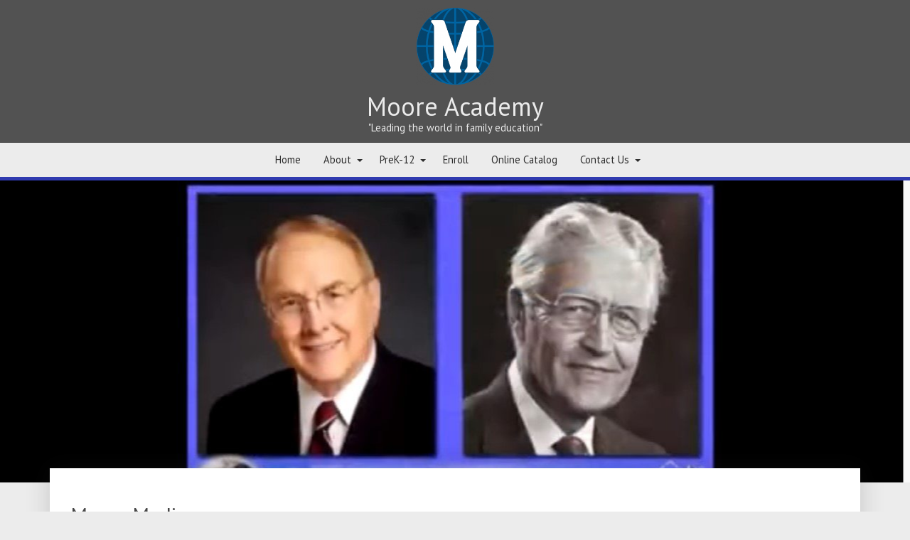

--- FILE ---
content_type: text/html; charset=UTF-8
request_url: https://www.mooreacademy.org/about/media
body_size: 4935
content:
<!DOCTYPE html><html lang="en-US" class="su_bootstrap_safe">
	<head>		
		<base target="_parent" href="https://www.mooreacademy.org/">
		<link rel="canonical" href="http://idaghram.sites.su.ink/about/media" />
		<script type="text/javascript">var sf_use_bootstrap = true;</script>
		<title>Moore Academy : Moore Media</title> 				
		<meta http-equiv="Content-Type" content="text/html; charset=UTF-8"/>
		<meta http-equiv="X-UA-Compatible" content="IE=edge"/>				
		<meta name="description" content=""/>				
		<meta property="og:title" content="Moore Media"/>
		<meta property="og:description" content=""/>
		<meta property="og:url" content="http://idaghram.sites.su.ink/about/media"/>
		<meta property="og:type" content="website"/>
		<meta property="og:image" content="http://idaghram.sites.su.ink/build/image/3931.jpg?w=1024&amp;h=1024&amp;fit=max&amp;s=cf2698870aa417d5915e6eadfab03c4c"/>
		<meta property="og:image:width" content="1024"/>
		<meta property="og:image:height" content="421"/>		
		
		<link rel="alternate" type="application/json+oembed" href="http://idaghram.sites.su.ink/action/page/oembed?url=http://idaghram.sites.su.ink/about/media" />
		<link rel="alternate" type="text/xml+oembed" href="http://idaghram.sites.su.ink/page/oembed/xml?url=http://idaghram.sites.su.ink/about/media" />		
				
		

		<!--[if !IE 8]><link rel="search" href="https://www.mooreacademy.org/search/description/open" type="application/opensearchdescription+xml" title="Moore Academy" /><![endif]-->		
		<link type="text/css" rel="stylesheet" href="/cache/css/cf/6b/de072317f3a27f0df10ae881aa246cf4208e.css"/>		
		<link type="text/css" rel="stylesheet" href="//releases.transloadit.com/uppy/v1.31.0/uppy.min.css"/>		
		<link type="text/css" rel="stylesheet" href="/cache/css/42/48/1c05da43128ca7cf4a7a8e07ec491a96c46c.css"/>								
		<script type="text/javascript">document.cookie = 'su-dpr='+window.devicePixelRatio+';';</script>				
		<script type="text/javascript">var SF_BASE_PATH = 'https://www.mooreacademy.org/'; var SF_IS_DEVELOPMENT = false;</script>				
		<script type="text/javascript" src="//ajax.googleapis.com/ajax/libs/jquery/1.9.1/jquery.min.js"></script>				
		<script type="text/javascript" src="//cdnjs.cloudflare.com/ajax/libs/jquery-migrate/1.2.1/jquery-migrate.min.js"></script>				
		<script type="text/javascript" src="//releases.transloadit.com/uppy/v1.31.0/uppy.min.js"></script>				
		<script type="text/javascript" src="/cache/js/12/a2/f173026aa4b4abdb35c09b36bfc3d78be4d2.js"></script>				
		<script type="text/javascript" src="static/js/base.js?_t=1692840474"></script>						
					<link rel="icon" sizes="32x32" href="/build/image/3898.png?w=32&amp;h=32&amp;fit=crop-50-50&amp;s=ead2e6e240ef44fe5a7bc61cfff8714f">					<link rel="icon" sizes="128x128" href="/build/image/3897.png?w=128&amp;h=128&amp;fit=crop-50-50&amp;s=6ef717079f772b962ba2e01b4491f882">					<link rel="icon" sizes="152x152" href="/build/image/3897.png?w=152&amp;h=152&amp;fit=crop-50-50&amp;s=0aef843a8c8566129ec1f33157b97bf9">					<link rel="icon" sizes="167x167" href="/build/image/3897.png?w=167&amp;h=167&amp;fit=crop-50-50&amp;s=7feef36b7a112186b0cd83a72958989d">					<link rel="icon" sizes="180x180" href="/build/image/3897.png?w=180&amp;h=180&amp;fit=crop-50-50&amp;s=bb04a1ab23523888238b3b523070b967">					<link rel="icon" sizes="192x192" href="/build/image/3897.png?w=192&amp;h=192&amp;fit=crop-50-50&amp;s=0b73ca6473e180a4a172b4a4f1146e81">					<link rel="icon" sizes="196x196" href="/build/image/3897.png?w=196&amp;h=196&amp;fit=crop-50-50&amp;s=9d229c4323734cb6a749b03eb2052b14">		
		<meta name="viewport" content="width=device-width, initial-scale=1.0">
<link href='//fonts.googleapis.com/css?family=PT+Sans:400,400italic,700,700italic' rel='stylesheet' type='text/css'>
<link href="//fonts.googleapis.com/css?family=Alegreya+Sans+SC" rel="stylesheet" type="text/css">
			</head>
						
	
	<body class="layout-homeHero layout-homeHeroVerticalButtons">
	<div id="site-bg" class="row-offcanvas row-offcanvas-right">
		
<header class="molecule-branding">
	<div class="container">
					
<div class="molecule-brandingCenter">
	<a href="/" class="logo"><img alt="logo" src="/build/image/3896.png?h=200&amp;fit=max&amp;s=0a23c7d812173f5821ac88f8255b001d" /></a>			<a href="/"><h1 class="sitename"><span class="atom-sitename">Moore Academy</span></h1></a>
		<span class="atom-slogan">&quot;Leading the world in family education&quot;</span></div>			</div>
</header>		
		
<div class="molecule-nav">
	<div class="container">
		
<div class="module-themeNavigation">
		<div class="module-themeNavigation__nav">
		<input class="module-themeNavigation__mobileToggle" type="checkbox" id="module-themeNavigation__mobileToggle">
		<div class="module-themeNavigation__burger">
			<label for="module-themeNavigation__mobileToggle"><svg xmlns="http://www.w3.org/2000/svg" viewBox="0 0 448 512" width="1em" height="1em" class="icon" data-identifier="fa-bars"><path d="M436 124H12c-6.627 0-12-5.373-12-12V80c0-6.627 5.373-12 12-12h424c6.627 0 12 5.373 12 12v32c0 6.627-5.373 12-12 12zm0 160H12c-6.627 0-12-5.373-12-12v-32c0-6.627 5.373-12 12-12h424c6.627 0 12 5.373 12 12v32c0 6.627-5.373 12-12 12zm0 160H12c-6.627 0-12-5.373-12-12v-32c0-6.627 5.373-12 12-12h424c6.627 0 12 5.373 12 12v32c0 6.627-5.373 12-12 12z"/></svg></label>
		</div>
		<label class="module-themeNavigation__mobileClose" for="module-themeNavigation__mobileToggle"><svg xmlns="http://www.w3.org/2000/svg" viewBox="0 0 320 512" width="1em" height="1em" class="icon" data-identifier="fa-times"><path d="M207.6 256l107.72-107.72c6.23-6.23 6.23-16.34 0-22.58l-25.03-25.03c-6.23-6.23-16.34-6.23-22.58 0L160 208.4 52.28 100.68c-6.23-6.23-16.34-6.23-22.58 0L4.68 125.7c-6.23 6.23-6.23 16.34 0 22.58L112.4 256 4.68 363.72c-6.23 6.23-6.23 16.34 0 22.58l25.03 25.03c6.23 6.23 16.34 6.23 22.58 0L160 303.6l107.72 107.72c6.23 6.23 16.34 6.23 22.58 0l25.03-25.03c6.23-6.23 6.23-16.34 0-22.58L207.6 256z"/></svg></label>
		<ul>
			<li class="module-themeNavigation-topLevelLink  "><a href="/" target="_self">Home</a></li><li class="module-themeNavigation-topLevelLink  has-children"><a href="/about" target="_self">About</a><input type="checkbox" class="module-themeNavigation__dropdownToggle" id="module-themeNavigation__dropdownToggle2" /><label class="module-themeNavigation-arrow" for="module-themeNavigation__dropdownToggle2"><span class="module-themeNavigation__caret"></span></label><ul class="module-themeNavigation-dropdown"><li><a href="/about/history" target="_self">Moore Foundation</a></li><li><a href="/about/formula" target="_self">Moore Formula</a></li><li class="active"><a href="/about/media" target="_self">Moore Media</a></li><li><a href="/about/moore_memoriam" target="_self">Moore Memoriam</a></li><li><a href="/about/publications" target="_self">Moore Publications</a></li><li><a href="/about/e-books" target="_self">Moore e-Books</a></li><li><a href="/about/moore-international" target="_self">Moore International</a></li><li><a href="/about/aboutarticles" target="_self">Moore Articles</a></li><li><a href="/about/dr_raymond_moore" target="_self">Dr. Raymond Moore</a></li><li><a href="/about/dorothy_moore" target="_self">Dorothy Moore</a></li></ul></li><li class="module-themeNavigation-topLevelLink  has-children"><a href="/PreK-12" target="_self">PreK-12</a><input type="checkbox" class="module-themeNavigation__dropdownToggle" id="module-themeNavigation__dropdownToggle3" /><label class="module-themeNavigation-arrow" for="module-themeNavigation__dropdownToggle3"><span class="module-themeNavigation__caret"></span></label><ul class="module-themeNavigation-dropdown"><li><a href="/PreK-12/EducationalConsultingServices" target="_self">Educational Consulting Services</a></li><li><a href="/PreK-12/hebrew-method" target="_self">Greek vs Hebrew Teaching</a></li></ul></li><li class="module-themeNavigation-topLevelLink  "><a href="/enroll" target="_self">Enroll</a></li><li class="module-themeNavigation-topLevelLink  "><a href="/online-catalog1" target="_self">Online Catalog</a></li><li class="module-themeNavigation-topLevelLink  has-children"><a href="/contact" target="_self">Contact Us</a><input type="checkbox" class="module-themeNavigation__dropdownToggle" id="module-themeNavigation__dropdownToggle6" /><label class="module-themeNavigation-arrow" for="module-themeNavigation__dropdownToggle6"><span class="module-themeNavigation__caret"></span></label><ul class="module-themeNavigation-dropdown"><li><a href="/contact/records-request" target="_blank">Records Request</a></li></ul></li>		</ul>
	</div>
	</div>
<script>
	jQuery( '.module-themeNavigation__dropdownToggle' ).click(function() {
		jQuery( this ).parent().toggleClass( 'js-mobile-open' );
	});
	jQuery( "#module-themeNavigation__mobileToggle" ).change(function() {
		jQuery( "html" ).toggleClass( "library-molecule-navigation__open", this.checked );
	});
</script>	</div>
</div>

			<div class="no-print">
	<div class="banner-image no-print" style="background-image: url( '/build/image/3931.jpg?w=1500&amp;h=425&amp;fit=crop-49-43&amp;s=99a0a26901aed9f8bf1cf9b611a403c6' );"></div>
</div>		
				
		<section>
			<div class="container">
				<div class="content-area">
					<div class="main-content">
												
												
							<div class="molecule-contentHeader"><h2 class="page-title"><div class="editable__title">Moore Media</div></h2></div>						
							
	<div class="organism-twoUpContent row">
	<article class="col-sm-8">
				<div class="su_bootstrap_safe">					
	<div class="block block--center" data-ae-embed-url="https://youtu.be/XLl5joMjOyQ"><div class="media__player"><div class="embed-responsive embed-responsive-16by9"><iframe width="200" height="150" src="https://www.youtube.com/embed/XLl5joMjOyQ?feature=oembed&amp;rel=0" frameborder="0" allow="accelerometer; autoplay; clipboard-write; encrypted-media; gyroscope; picture-in-picture; web-share" referrerpolicy="strict-origin-when-cross-origin" allowfullscreen="" title="School can wait"></iframe></div></div></div>
<p>Dr. Raymond Moore Interviews w/ Dr. James Dobson @ Focus On The Family Radio more than 30 years ago.</p>
<p> </p>
<p> </p>
<div class="block" data-ae-embed-url="https://youtu.be/Tfn1jGYNgoU"><div class="media__player"><div class="embed-responsive embed-responsive-16by9"><iframe width="200" height="113" src="https://www.youtube.com/embed/Tfn1jGYNgoU?feature=oembed&amp;rel=0" frameborder="0" allow="accelerometer; autoplay; clipboard-write; encrypted-media; gyroscope; picture-in-picture; web-share" referrerpolicy="strict-origin-when-cross-origin" allowfullscreen="" title="Schooled and Un-doctrinated (HIGHLIGHTS) - The True Story of True Education, by Scott Ritsema"></iframe></div></div></div>
<p>Scott Ritsema tells The True Story of True Education naming Dr. Raymond Moore as being founder of the Modern Homeschooling movement in the 1980's  @1:20:20 minutes.  Watch the whole True Story of True Education it shows the great controversy between the devil's attempts and God's plan.  Learn more about true education, media on the brain, and parenting by visiting <a href="http://www.BeltOfTruthMinistries.org">www.BeltOfTruthMinistries.org</a> . </p>
<p> </p>
<p> </p>
<div class="block" data-type="image" data-image-id="3933" data-image-alt="" data-image-caption="" data-image-link="https://www.drjamesdobson.org/broadcasts/school-can-wait" data-image-target="_blank" data-image-x="0" data-image-y="0" data-image-height="356" data-image-width="530" data-image-rotate="0" data-sr-id="1"><figure>
	<a href="https://www.drjamesdobson.org/broadcasts/school-can-wait" target="_blank">
	<img src="/build/image/3933.jpg?or=360&amp;crop=759%2C509.81886792453%2C0%2C0&amp;w=480&amp;h=480&amp;s=8b6cae0fff5ab6ffb6d33a97249e5a8f" srcset="/build/image/3933.jpg?or=360&amp;crop=759%2C509.81886792453%2C0%2C0&amp;s=8fc2dc4186bbaaa74dd7f142129423af 759w, /build/image/3933.jpg?or=360&amp;crop=759%2C509.81886792453%2C0%2C0&amp;w=480&amp;h=480&amp;s=8b6cae0fff5ab6ffb6d33a97249e5a8f 480w" sizes="100vw" width="759" alt="">
</a>
</figure></div>
<p><strong>Dr. Raymond Moore Interviews w/ Dr. James Dobson @ Focus On The Family Radio more than 30 years ago.</strong></p>
<p> </p>
<p><a target="_blank" href="https://www.drjamesdobson.org/broadcasts/school-can-wait">https://www.drjamesdobson.org/broadcasts/school-can-wait</a></p>
<p> </p>
<p> </p>
<p> </p>
<div class="block" data-ae-embed-url="https://dobsonlibrary.com/resource/audio/5e0850be-2de0-45f2-977c-d5104fb3220b"></div>
	
				</div>	
	</article>
	<aside class="col-sm-4">
				<div class="circle-nav vertical-buttons no-print"  data-collection-id='12'>
			
	</div>
	
		
		
	</aside>
</div>					
					</div>
					
<div class="organism-contentFooter row no-print">
	<div class="address-box">
		<strong><span class="atom-sitename">Moore Academy</span></strong><br />		MooreFoundation.com<br />		 MooreFormula.com <br />		<a class="phone" href="tel:MooreAcademy.org">MooreAcademy.org</a>	</div>
	<div class="social-search">
		<form action="search" method="get" class="search">
	<input type="text" name="search" placeholder="Search" />
	<button name="submit"><svg xmlns="http://www.w3.org/2000/svg" viewBox="0 0 512 512" width="1em" height="1em" class="icon" data-identifier="fa-search"><path d="M508.5 468.9L387.1 347.5c-2.3-2.3-5.3-3.5-8.5-3.5h-13.2c31.5-36.5 50.6-84 50.6-136C416 93.1 322.9 0 208 0S0 93.1 0 208s93.1 208 208 208c52 0 99.5-19.1 136-50.6v13.2c0 3.2 1.3 6.2 3.5 8.5l121.4 121.4c4.7 4.7 12.3 4.7 17 0l22.6-22.6c4.7-4.7 4.7-12.3 0-17zM208 368c-88.4 0-160-71.6-160-160S119.6 48 208 48s160 71.6 160 160-71.6 160-160 160z"/></svg></button>
</form>		
<div class="molecule-socialIcons">
	

<ul class="library-molecule-socialLinks no-print">
	<li><a href="https://www.facebook.com/groups/181178642747014/" target="_blank" rel="noopener" aria-label="Facebook"><svg xmlns="http://www.w3.org/2000/svg" viewBox="0 0 320 512" width="1em" height="1em" class="icon" data-identifier="fa-facebook-f"><path d="M279.14 288l14.22-92.66h-88.91v-60.13c0-25.35 12.42-50.06 52.24-50.06h40.42V6.26S260.43 0 225.36 0c-73.22 0-121.08 44.38-121.08 124.72v70.62H22.89V288h81.39v224h100.17V288z"/></svg></a></li></ul></div>
	</div>
</div>
				</div>
			</div>
		</section>

		<footer class="organism-pageFooter">
		<div class="row text-center no-print">
					<span class="footer">
		
		<span class="private_label">
					Powered by <a href="http://www.SimpleUpdates.com/" class="footer" target="_blank" rel="noopener">SimpleUpdates.com</a> &copy; 2002-2026. 
			</span>
	
	<span class="sitemap"><a href="sitemap" class="footer">Sitemap</a>.</span>

	<span class="login">
			User <a href="https://www.mooreacademy.org/forwarder/part1?url=https%3A%2F%2Fidaghram.securelytransact.com%2Fadmin%2Flogin%3Fback_location%3D%252Fabout%252Fmedia" rel="nofollow" class="footer">Login / Customize</a>
		</span>
</span>
						
						
									
		
	</div>
</footer>	</div>
	
	<script src="/theme/current/asset/scrollreveal.min.js" type="text/javascript"></script>
<script type="text/javascript">
	jQuery( '.block[data-sr-id]' ).removeAttr( 'data-sr-id' ).removeAttr( 'style' );
	
	window.sr = ScrollReveal();
	
	var doesFade = true;
	var doesSlide = false;

	var duration = 750;
	var delay = 50;
	var distance = '5%';
	
	if ( doesFade && doesSlide ) {
		sr.reveal( '.block--right[data-type="image"]', {
			scale: 1,
			origin: 'right',
			distance: distance,
			duration: duration,
			delay: delay
		} );
		sr.reveal( '.block[data-type="image"]:not( .block--right )', {
			scale: 1,
			origin: 'left',
			distance: distance,
			duration: duration,
			delay: delay
		} );
	} else if ( doesFade ) {
		sr.reveal( '.block[data-type="image"]', {
			scale: 1,
			distance: 0,
			duration: duration,
			delay: delay
		} );
	} else if ( doesSlide ) {
		sr.reveal( '.block--right[data-type="image"]', {
			scale: 1,
			opacity: 1,
			origin: 'right',
			distance: distance,
			duration: duration,
			delay: delay
		} );
		sr.reveal( '.block[data-type="image"]:not( .block--right )', {
			scale: 1,
			opacity: 1,
			origin: 'left',
			distance: distance,
			duration: duration,
			delay: delay
		} );
	}
</script>
</body>
</html>

--- FILE ---
content_type: text/css
request_url: https://www.mooreacademy.org/cache/css/42/48/1c05da43128ca7cf4a7a8e07ec491a96c46c.css
body_size: 5521
content:
html.su_bootstrap_safe body{background-color:#ececec;color:#454545;font:11pt/1.5em 'PT Sans',sans-serif}html.su_bootstrap_safe img{image-rendering:-webkit-optimize-contrast}@media (max-width:768px){html.su_bootstrap_safe aside{margin-top:2em}}html.su_bootstrap_safe .layout-article .banner-image,html.su_bootstrap_safe .layout-open .banner-image{min-height:165px;background-image:url("/build/image/996.jpg?fit=crop-50-50&s=532762a613e9945380b22341ac8edb86&w=1500&h=165");background-size:1500px 165px;background-size:cover;background-repeat:no-repeat;background-position:50%}html.su_bootstrap_safe .layout-homeHero .banner-image{min-height:425px;background-image:url("/build/image/1982.png?fit=crop-50-50&s=2713620da1c9a2ff3e4d7c03d857eea3&w=1500&h=425");background-size:1500px 425px;background-size:cover;background-repeat:no-repeat;background-position:50% 50%}html.su_bootstrap_safe .article-headline-wrapper{width:100%;height:165px;background-color:#303bb0;background:-webkit-gradient(linear, left top, left bottom, from(#2b349c), to(#3542c4));background:-webkit-linear-gradient(top, #2b349c, #3542c4);background:-moz-linear-gradient(top, #2b349c, #3542c4);background:-ms-linear-gradient(top, #2b349c, #3542c4);background:-o-linear-gradient(top, #2b349c, #3542c4)}html.su_bootstrap_safe .article-headline{margin:0 auto;font-size:40px;color:#fff;padding-top:45px;line-height:1.1}html.su_bootstrap_safe .content-area{width:100%;background-color:#fff;margin-top:-20px;box-shadow:0 0 2rem rgba(45,45,45,0.2);position:relative}html.su_bootstrap_safe .main-content{position:relative;padding:2em}html.su_bootstrap_safe .main-content a{text-decoration:underline}html.su_bootstrap_safe .layout-articleColor h2.page-title,html.su_bootstrap_safe .layout-openColor h2.page-title{display:none}html.su_bootstrap_safe.styleguide-view,html.su_bootstrap_safe .styleguide-view{height:auto;min-height:0;background:white;overflow:hidden}html.su_bootstrap_safe.styleguide-view::after,html.su_bootstrap_safe .styleguide-view::after{content:"";display:block;clear:both}html.su_bootstrap_safe .colors i:nth-child( 1){background-color:#525252;display:inline-flex !important}html.su_bootstrap_safe .colors i:nth-child( 1):before{content:"@headerBlockColor #525252"}html.su_bootstrap_safe .colors i:nth-child( 2){background-color:#ececec;display:inline-flex !important}html.su_bootstrap_safe .colors i:nth-child( 2):before{content:"@backgroundColor #ececec"}html.su_bootstrap_safe .colors i:nth-child( 3){background-color:#303bb0;display:inline-flex !important}html.su_bootstrap_safe .colors i:nth-child( 3):before{content:"@accentColor #303bb0"}html.su_bootstrap_safe .colors i:nth-child( 4){background-color:#ebecfa;display:inline-flex !important}html.su_bootstrap_safe .colors i:nth-child( 4):before{content:"@accentColorBleached #ebecfa"}html.su_bootstrap_safe .colors i:nth-child( 5){background-color:#c3c7ef;display:inline-flex !important}html.su_bootstrap_safe .colors i:nth-child( 5):before{content:"@accentColorLight #c3c7ef"}html.su_bootstrap_safe .colors i:nth-child( 6){background-color:#878ede;display:inline-flex !important}html.su_bootstrap_safe .colors i:nth-child( 6):before{content:"@accentColorMid1 #878ede"}html.su_bootstrap_safe .colors i:nth-child( 7){background-color:#5f69d3;display:inline-flex !important}html.su_bootstrap_safe .colors i:nth-child( 7):before{content:"@accentColorMid2 #5f69d3"}html.su_bootstrap_safe .colors i:nth-child( 8){background-color:#3743c8;display:inline-flex !important}html.su_bootstrap_safe .colors i:nth-child( 8):before{content:"@accentColorMid3 #3743c8"}html.su_bootstrap_safe .colors i:nth-child( 9){background-color:#262f8c;display:inline-flex !important}html.su_bootstrap_safe .colors i:nth-child( 9):before{content:"@accentColorDim #262f8c"}html.su_bootstrap_safe .colors i:nth-child( 10){background-color:#161b50;display:inline-flex !important}html.su_bootstrap_safe .colors i:nth-child( 10):before{content:"@accentColorDark #161b50"}html.su_bootstrap_safe .colors i:nth-child( 11){background-color:#fff;display:inline-flex !important}html.su_bootstrap_safe .colors i:nth-child( 11):before{content:"@white #fff"}html.su_bootstrap_safe .colors i:nth-child( 12){background-color:#ebebeb;display:inline-flex !important}html.su_bootstrap_safe .colors i:nth-child( 12):before{content:"@grayBleached #ebebeb"}html.su_bootstrap_safe .colors i:nth-child( 13){background-color:#858585;display:inline-flex !important}html.su_bootstrap_safe .colors i:nth-child( 13):before{content:"@grayLight #858585"}html.su_bootstrap_safe .colors i:nth-child( 14){background-color:#5c5c5c;display:inline-flex !important}html.su_bootstrap_safe .colors i:nth-child( 14):before{content:"@grayMedium #5c5c5c"}html.su_bootstrap_safe .colors i:nth-child( 15){background-color:#454545;display:inline-flex !important}html.su_bootstrap_safe .colors i:nth-child( 15):before{content:"@grayDim #454545"}html.su_bootstrap_safe .colors i:nth-child( 16){background-color:#313131;display:inline-flex !important}html.su_bootstrap_safe .colors i:nth-child( 16):before{content:"@grayDark #313131"}html.su_bootstrap_safe .colors i:nth-child( 17){background-color:#2d2d2d;display:inline-flex !important}html.su_bootstrap_safe .colors i:nth-child( 17):before{content:"@black #2d2d2d"}html.su_bootstrap_safe .colors i:nth-child( 18){background-color:#3542c4;display:inline-flex !important}html.su_bootstrap_safe .colors i:nth-child( 18):before{content:"@gradientLight #3542c4"}html.su_bootstrap_safe .colors i:nth-child( 19){background-color:#2b349c;display:inline-flex !important}html.su_bootstrap_safe .colors i:nth-child( 19):before{content:"@gradientDark #2b349c"}html.su_bootstrap_safe .colors i:nth-child( 20){background-color:#303bb0;display:inline-flex !important}html.su_bootstrap_safe .colors i:nth-child( 20):before{content:"@linkColor #303bb0"}html.su_bootstrap_safe .colors i:nth-child( 21){background-color:#aeb2da;display:inline-flex !important}html.su_bootstrap_safe .colors i:nth-child( 21):before{content:"@linkColorHover #aeb2da"}html.su_bootstrap_safe.styleguide-view .colors{padding:.5rem}html.su_bootstrap_safe.styleguide-view .colors i{display:none;padding:.5rem;margin:.5rem;width:5rem;height:5rem;position:relative;align-items:center;justify-content:center;vertical-align:top}html.su_bootstrap_safe.styleguide-view .colors i:before{display:block;opacity:0;z-index:100;color:black;background-color:white;border-radius:4px;white-space:pre-wrap;padding:.5em;text-align:center;transition:opacity 400ms;box-shadow:0 0 5px rgba(0,0,0,0.2)}html.su_bootstrap_safe.styleguide-view .colors i:hover:before{opacity:1}html.su_bootstrap_safe .gallery--mosaic>a.gallery--mosaic--image{text-decoration:none}html.su_bootstrap_safe blockquote{font-weight:300;font-size:1.15em;font-style:italic;padding:2em 5em 2em 3em;margin:0;display:inline-block;border-left:0 solid transparent;quotes:"\201C" "\201D" "\2018" "\2019";position:relative;opacity:.7}html.su_bootstrap_safe blockquote p{margin:0}html.su_bootstrap_safe blockquote footer{padding:0 1em;border-top:0 solid transparent;text-align:right;margin-bottom:0;border-bottom:0 solid transparent}html.su_bootstrap_safe blockquote:before{color:#c3c7ef;content:open-quote;font-size:8em;position:absolute;top:3rem;left:-1.15rem;font-family:'Alegreya Sans SC',sans-serif}html.su_bootstrap_safe blockquote:after{color:#c3c7ef;content:close-quote;font-size:8em;position:absolute;bottom:-.75rem;right:4rem;font-family:'Alegreya Sans SC',sans-serif}html.su_bootstrap_safe .button,html.su_bootstrap_safe .su__button{overflow:hidden}html.su_bootstrap_safe .button,html.su_bootstrap_safe .su__button,html.su_bootstrap_safe .button a,html.su_bootstrap_safe .su__button a{background-color:#000a7f;color:#fff !important;transition:all 300ms;text-decoration:none !important;display:inline-block}html.su_bootstrap_safe .button:hover,html.su_bootstrap_safe .su__button:hover,html.su_bootstrap_safe .button:focus,html.su_bootstrap_safe .su__button:focus,html.su_bootstrap_safe .button:hover a,html.su_bootstrap_safe .su__button:hover a,html.su_bootstrap_safe .button:focus a,html.su_bootstrap_safe .su__button:focus a{background-color:#262f8c;color:#fff !important;text-decoration:none !important}html.su_bootstrap_safe .button.bleached{overflow:hidden}html.su_bootstrap_safe .button.bleached,html.su_bootstrap_safe .button.bleached a{background-color:#ebebeb;color:#454545 !important;transition:all 300ms;text-decoration:none !important;display:inline-block}html.su_bootstrap_safe .button.bleached:hover,html.su_bootstrap_safe .button.bleached:focus,html.su_bootstrap_safe .button.bleached:hover a,html.su_bootstrap_safe .button.bleached:focus a{background-color:#858585;color:#fff !important;text-decoration:none !important}html.su_bootstrap_safe .button.dark{overflow:hidden}html.su_bootstrap_safe .button.dark,html.su_bootstrap_safe .button.dark a{background-color:#2c2c2c;color:#fff !important;transition:all 300ms;text-decoration:none !important;display:inline-block}html.su_bootstrap_safe .button.dark:hover,html.su_bootstrap_safe .button.dark:focus,html.su_bootstrap_safe .button.dark:hover a,html.su_bootstrap_safe .button.dark:focus a{background-color:#464646;color:#fff !important;text-decoration:none !important}html.su_bootstrap_safe .su__button{border:1px solid #00064b}html.su_bootstrap_safe .su__button:hover,html.su_bootstrap_safe .su__button:focus{border:1px solid #1b2164}html.su_bootstrap_safe .button{border-radius:3px;border:1px solid #00064b}html.su_bootstrap_safe .button:hover,html.su_bootstrap_safe .button:focus{border:1px solid #1b2164}html.su_bootstrap_safe .button.bleached{border:1px solid #d2d2d2}html.su_bootstrap_safe .button.bleached:hover,html.su_bootstrap_safe .button.bleached:focus{border:1px solid #6c6c6c}html.su_bootstrap_safe .button.dark{border:1px solid #121212}html.su_bootstrap_safe .button.dark:hover,html.su_bootstrap_safe .button.dark:focus{border:1px solid #2c2c2c}html.su_bootstrap_safe .button,html.su_bootstrap_safe .button a,html.su_bootstrap_safe button.button{font-size:1em;font-weight:400;padding:.32em 1.15em}html.su_bootstrap_safe .button a{margin:-0.32em -1.15em}html.su_bootstrap_safe .main-content a.button,html.su_bootstrap_safe .main-content .button a{text-decoration:none}html.su_bootstrap_safe .editable__in [data-sr-id]{opacity:1 !important;visibility:visible !important;transform:none !important}html.su_bootstrap_safe a{color:#262f8c}html.su_bootstrap_safe a:hover{color:#161b50;text-decoration:none}html.su_bootstrap_safe hr{border-color:#ddd}html.su_bootstrap_safe .atom-sitename small{color:inherit}html.su_bootstrap_safe .atom-slogan small{color:inherit}html.su_bootstrap_safe .molecule-branding{color:#ebebeb;padding-top:10px;padding-bottom:10px;background-color:#525252}html.su_bootstrap_safe .molecule-branding .logo{display:flex;align-items:center;justify-content:center;height:110px}html.su_bootstrap_safe .molecule-branding .logo>img{max-height:100%}html.su_bootstrap_safe .molecule-branding .sitename{margin-top:10px;margin-bottom:0;color:#ebebeb}html.su_bootstrap_safe .molecule-brandingCenter{text-align:center}html.su_bootstrap_safe .molecule-brandingLeft{text-align:left;display:flex;align-items:center}html.su_bootstrap_safe .molecule-brandingLeft .logo{margin-right:1rem}html.su_bootstrap_safe .molecule-brandingLeft h1{margin-top:0}html.su_bootstrap_safe .library-molecule-breadcrumbs{padding-left:0}html.su_bootstrap_safe .library-molecule-breadcrumbs li{display:inline}html.su_bootstrap_safe .library-molecule-breadcrumbs li:after{content:"";width:0;height:0;border-left:4px solid #000;border-top:4px solid transparent;border-right:4px solid transparent;border-bottom:4px solid transparent;display:inline-block;text-align:center;margin-left:.5em;margin-right:calc(.5em - 4px)}html.su_bootstrap_safe .library-molecule-breadcrumbs li:last-child a{color:#000;pointer-events:none;cursor:default}html.su_bootstrap_safe .library-molecule-breadcrumbs li:last-child a,html.su_bootstrap_safe .library-molecule-breadcrumbs li:last-child a:hover{text-decoration:none}html.su_bootstrap_safe .library-molecule-breadcrumbs li:last-child:after{display:none}html.su_bootstrap_safe .molecule-breadcrumbs a{text-decoration:none}html.su_bootstrap_safe .molecule-breadcrumbsShare .molecule-breadcrumbs{float:left}html.su_bootstrap_safe .molecule-breadcrumbsShare:after{content:"";display:table;clear:both}html.su_bootstrap_safe .molecule-contentHeader{margin-bottom:1em}html.su_bootstrap_safe .molecule-contentHeader .molecule-contentHeader__byline,html.su_bootstrap_safe .molecule-contentHeader .molecule-contentHeader__published,html.su_bootstrap_safe .molecule-contentHeader .molecule-contentHeader__updated{opacity:.7}html.su_bootstrap_safe .molecule-contentHeader .molecule-contentHeader__byline{display:block}html.su_bootstrap_safe .molecule-contentHeader .molecule-contentHeader__published+.molecule-contentHeader__updated:before{content:"|";margin-left:.5em;margin-right:.5em}html.su_bootstrap_safe .molecule-imageButton{margin-bottom:20px;float:left;width:100%;max-width:280px}html.su_bootstrap_safe .molecule-imageButton.clear{clear:left}html.su_bootstrap_safe .molecule-imageButton a{color:#161b50;text-decoration:none}html.su_bootstrap_safe .molecule-imageButton a:hover{text-decoration:none;color:#262f8c}html.su_bootstrap_safe .molecule-imageButton a:hover>.img-border{transform:scale(1.1)}html.su_bootstrap_safe .molecule-imageButton .img-border{border:1px solid #ebebeb;padding:10px;width:65%;margin-left:auto;margin-right:auto;-moz-border-radius:50%;border-radius:50%;transition:all 1s ease}html.su_bootstrap_safe .molecule-imageButton .img-circle{width:100%;height:0;padding-bottom:100%;padding-top:0;background-size:cover;background-position:50%}@media (max-width:767px){html.su_bootstrap_safe .molecule-imageButton{width:100% !important;margin:0 auto;float:none}html.su_bootstrap_safe .molecule-imageButton h3{margin-bottom:40px}}html.su_bootstrap_safe .module-themeNavigation{background-color:#ececec;font-size:1em;display:flex;width:100%}html.su_bootstrap_safe .module-themeNavigation .module-themeNavigation__before,html.su_bootstrap_safe .module-themeNavigation .module-themeNavigation__after{flex:1 0 auto;max-width:calc(100% - 65px);display:flex;align-items:center}html.su_bootstrap_safe .module-themeNavigation .module-themeNavigation__before{margin-right:1em}html.su_bootstrap_safe .module-themeNavigation .module-themeNavigation__after{margin-left:1em}html.su_bootstrap_safe .module-themeNavigation .module-themeNavigation__nav{height:3rem;overflow:hidden;display:flex;flex-wrap:wrap;min-width:65px;position:static;flex:1 1 100%}html.su_bootstrap_safe .module-themeNavigation .module-themeNavigation__nav>ul{flex:1 0 100%;margin-bottom:0;padding-left:0;text-align:Center;white-space:nowrap}@media print{html.su_bootstrap_safe .module-themeNavigation .module-themeNavigation__nav{display:none}}html.su_bootstrap_safe .module-themeNavigation .module-themeNavigation-arrow{color:#2d2d2d;width:0;height:auto;position:relative;right:.5rem}html.su_bootstrap_safe .module-themeNavigation .module-themeNavigation-arrow .module-themeNavigation__caret{pointer-events:none;position:absolute;right:0;top:-1px;border-top:4px dashed;border-top:4px solid \9;border-right:4px solid transparent;border-left:4px solid transparent;-webkit-transition:transform 400ms;-moz-transition:transform 400ms;-ms-transition:transform 400ms;-o-transition:transform 400ms;transition:transform 400ms;-webkit-transform-style:preserve-3d;-moz-transform-style:preserve-3d;-ms-transform-style:preserve-3d;transform-style:preserve-3d}html.su_bootstrap_safe .module-themeNavigation .module-themeNavigation__mobileToggle:checked ~ ul .module-themeNavigation-arrow{width:3rem;height:3rem;color:#2d2d2d;margin-bottom:0;border-left:1px solid rgba(45,45,45,0.2);cursor:pointer;display:flex;align-items:center;justify-content:center;position:absolute;right:0;top:0}html.su_bootstrap_safe .module-themeNavigation .module-themeNavigation__mobileToggle:checked ~ ul .module-themeNavigation-arrow .module-themeNavigation__caret{position:relative;top:-1px;right:auto;-webkit-transform:rotateX(0);-moz-transform:rotateX(0);-ms-transform:rotateX(0);-o-transform:rotateX(0);transform:rotateX(0)}html.su_bootstrap_safe .module-themeNavigation .module-themeNavigation__burger{text-align:right;color:#2d2d2d;min-width:0;flex:1 0 0;overflow:hidden;height:3rem;line-height:3rem}html.su_bootstrap_safe .module-themeNavigation .module-themeNavigation__burger label{height:3rem;cursor:pointer;margin:0;display:inline-flex;align-items:center;justify-content:center}html.su_bootstrap_safe .module-themeNavigation .module-themeNavigation__burger label::after{content:"Menu";padding-left:.25em}html.su_bootstrap_safe .module-themeNavigation .module-themeNavigation__mobileToggle:checked~.module-themeNavigation__burger::before{content:"";display:block;position:fixed;z-index:30;top:0;left:0;width:100vw;height:100vh;background-color:rgba(0,0,0,0.5)}html.su_bootstrap_safe .module-themeNavigation .module-themeNavigation__mobileToggle,html.su_bootstrap_safe .module-themeNavigation .module-themeNavigation__mobileClose{display:none}html.su_bootstrap_safe .module-themeNavigation .module-themeNavigation__mobileToggle:checked~.module-themeNavigation__mobileClose{display:block;position:fixed;color:#2d2d2d;z-index:9000;padding:.5rem;font-size:2rem;cursor:pointer;top:0;right:0}@media (min-width:480px){html.su_bootstrap_safe .module-themeNavigation .module-themeNavigation__mobileToggle:checked~.module-themeNavigation__mobileClose{left:calc(300px - 3rem)}}html.su_bootstrap_safe .module-themeNavigation .module-themeNavigation__mobileToggle:checked~ul{height:100vh;width:300px;max-width:100vw;display:flex;flex-direction:column;z-index:500;overflow:scroll;padding-top:3rem;padding-bottom:7rem;background-color:#fff;position:fixed;top:0;left:0}html.su_bootstrap_safe .module-themeNavigation .module-themeNavigation__mobileToggle:checked~ul .module-themeNavigation-dropdown a{padding-left:2rem}@media (max-width:480px){html.su_bootstrap_safe .module-themeNavigation .module-themeNavigation__mobileToggle:checked~ul{width:100%}}html.su_bootstrap_safe .module-themeNavigation .module-themeNavigation__mobileToggle:checked~.module-themeNavigation__mobileClose{left:auto;right:0}html.su_bootstrap_safe .module-themeNavigation .module-themeNavigation__mobileToggle:checked~ul{left:auto;right:0}html.su_bootstrap_safe .module-themeNavigation .module-themeNavigation-topLevelLink{height:3rem}html.su_bootstrap_safe .module-themeNavigation .module-themeNavigation-topLevelLink .module-themeNavigation__dropdownToggle{display:none}html.su_bootstrap_safe .module-themeNavigation .module-themeNavigation-topLevelLink,html.su_bootstrap_safe .module-themeNavigation .module-themeNavigation-topLevelLink li{float:none;display:inline-block;text-align:left}html.su_bootstrap_safe .module-themeNavigation .module-themeNavigation-topLevelLink a,html.su_bootstrap_safe .module-themeNavigation .module-themeNavigation-topLevelLink li a{background-color:transparent;font-weight:normal;padding:0 1rem;margin-top:0}html.su_bootstrap_safe .module-themeNavigation .module-themeNavigation-topLevelLink a:hover,html.su_bootstrap_safe .module-themeNavigation .module-themeNavigation-topLevelLink li a:hover,html.su_bootstrap_safe .module-themeNavigation .module-themeNavigation-topLevelLink a:focus,html.su_bootstrap_safe .module-themeNavigation .module-themeNavigation-topLevelLink li a:focus{text-decoration:none}html.su_bootstrap_safe .module-themeNavigation .module-themeNavigation-topLevelLink.has-children>a,html.su_bootstrap_safe .module-themeNavigation .module-themeNavigation-topLevelLink li.has-children>a{padding-right:calc(1rem + 8px)}html.su_bootstrap_safe .module-themeNavigation .module-themeNavigation-topLevelLink:hover>a,html.su_bootstrap_safe .module-themeNavigation .module-themeNavigation-topLevelLink li:hover>a{background-color:#b3b3b3;color:#2d2d2d;border-color:transparent transparent transparent transparent}html.su_bootstrap_safe .module-themeNavigation .module-themeNavigation-topLevelLink:hover .module-themeNavigation-arrow,html.su_bootstrap_safe .module-themeNavigation .module-themeNavigation-topLevelLink li:hover .module-themeNavigation-arrow{color:#2d2d2d}html.su_bootstrap_safe .module-themeNavigation .module-themeNavigation-topLevelLink:hover .module-themeNavigation__caret,html.su_bootstrap_safe .module-themeNavigation .module-themeNavigation-topLevelLink li:hover .module-themeNavigation__caret{-webkit-transform:rotateX(180deg);-moz-transform:rotateX(180deg);-ms-transform:rotateX(180deg);-o-transform:rotateX(180deg);transform:rotateX(180deg)}html.su_bootstrap_safe .module-themeNavigation .module-themeNavigation-topLevelLink:hover .module-themeNavigation-dropdown,html.su_bootstrap_safe .module-themeNavigation .module-themeNavigation-topLevelLink li:hover .module-themeNavigation-dropdown{display:block}html.su_bootstrap_safe .module-themeNavigation .module-themeNavigation-topLevelLink.active>a,html.su_bootstrap_safe .module-themeNavigation .module-themeNavigation-topLevelLink li.active>a,html.su_bootstrap_safe .module-themeNavigation .module-themeNavigation-topLevelLink:focus>a,html.su_bootstrap_safe .module-themeNavigation .module-themeNavigation-topLevelLink li:focus>a{background-color:#b3b3b3;color:#2d2d2d;border-color:transparent transparent transparent transparent}html.su_bootstrap_safe .module-themeNavigation .module-themeNavigation-topLevelLink.active .module-themeNavigation-arrow,html.su_bootstrap_safe .module-themeNavigation .module-themeNavigation-topLevelLink li.active .module-themeNavigation-arrow,html.su_bootstrap_safe .module-themeNavigation .module-themeNavigation-topLevelLink:focus .module-themeNavigation-arrow,html.su_bootstrap_safe .module-themeNavigation .module-themeNavigation-topLevelLink li:focus .module-themeNavigation-arrow{color:#2d2d2d}html.su_bootstrap_safe .module-themeNavigation .module-themeNavigation-topLevelLink>a{line-height:3rem;height:3rem;display:inline-block;color:#2d2d2d;border-style:solid;border-width:0 0 0 0;border-color:transparent transparent transparent transparent}html.su_bootstrap_safe .module-themeNavigation .module-themeNavigation__mobileToggle:checked ~ ul .module-themeNavigation-topLevelLink{direction:ltr;flex:0 0 auto;position:relative;border-bottom:1px solid rgba(45,45,45,0.2);flex-wrap:wrap;align-items:center;height:auto}html.su_bootstrap_safe .module-themeNavigation .module-themeNavigation__mobileToggle:checked ~ ul .module-themeNavigation-topLevelLink:first-child{border-top:1px solid rgba(45,45,45,0.2)}html.su_bootstrap_safe .module-themeNavigation .module-themeNavigation__mobileToggle:checked ~ ul .module-themeNavigation-topLevelLink a{display:block;border:none;order:-1;color:#2d2d2d;height:3rem;line-height:3rem;max-width:calc(100vw - 3rem);white-space:nowrap;overflow:hidden;text-overflow:ellipsis}@media (max-width:480px){html.su_bootstrap_safe .module-themeNavigation .module-themeNavigation__mobileToggle:checked ~ ul .module-themeNavigation-topLevelLink a{flex:0 1 100%}}html.su_bootstrap_safe .module-themeNavigation .module-themeNavigation__mobileToggle:checked ~ ul .module-themeNavigation-topLevelLink.active>a,html.su_bootstrap_safe .module-themeNavigation .module-themeNavigation__mobileToggle:checked ~ ul .module-themeNavigation-topLevelLink li.active>a,html.su_bootstrap_safe .module-themeNavigation .module-themeNavigation__mobileToggle:checked ~ ul .module-themeNavigation-topLevelLink:focus>a,html.su_bootstrap_safe .module-themeNavigation .module-themeNavigation__mobileToggle:checked ~ ul .module-themeNavigation-topLevelLink li:focus>a,html.su_bootstrap_safe .module-themeNavigation .module-themeNavigation__mobileToggle:checked ~ ul .module-themeNavigation-topLevelLink:hover>a,html.su_bootstrap_safe .module-themeNavigation .module-themeNavigation__mobileToggle:checked ~ ul .module-themeNavigation-topLevelLink li:hover>a,html.su_bootstrap_safe .module-themeNavigation .module-themeNavigation__mobileToggle:checked ~ ul .module-themeNavigation-topLevelLink.js-mobile-open>a,html.su_bootstrap_safe .module-themeNavigation .module-themeNavigation__mobileToggle:checked ~ ul .module-themeNavigation-topLevelLink li.js-mobile-open>a{background-color:#b3b3b3;color:#2d2d2d}html.su_bootstrap_safe .module-themeNavigation .module-themeNavigation__mobileToggle:checked ~ ul .module-themeNavigation-topLevelLink.active>.module-themeNavigation-arrow,html.su_bootstrap_safe .module-themeNavigation .module-themeNavigation__mobileToggle:checked ~ ul .module-themeNavigation-topLevelLink li.active>.module-themeNavigation-arrow,html.su_bootstrap_safe .module-themeNavigation .module-themeNavigation__mobileToggle:checked ~ ul .module-themeNavigation-topLevelLink:focus>.module-themeNavigation-arrow,html.su_bootstrap_safe .module-themeNavigation .module-themeNavigation__mobileToggle:checked ~ ul .module-themeNavigation-topLevelLink li:focus>.module-themeNavigation-arrow,html.su_bootstrap_safe .module-themeNavigation .module-themeNavigation__mobileToggle:checked ~ ul .module-themeNavigation-topLevelLink:hover>.module-themeNavigation-arrow,html.su_bootstrap_safe .module-themeNavigation .module-themeNavigation__mobileToggle:checked ~ ul .module-themeNavigation-topLevelLink li:hover>.module-themeNavigation-arrow,html.su_bootstrap_safe .module-themeNavigation .module-themeNavigation__mobileToggle:checked ~ ul .module-themeNavigation-topLevelLink.js-mobile-open>.module-themeNavigation-arrow,html.su_bootstrap_safe .module-themeNavigation .module-themeNavigation__mobileToggle:checked ~ ul .module-themeNavigation-topLevelLink li.js-mobile-open>.module-themeNavigation-arrow{color:#2d2d2d}html.su_bootstrap_safe .module-themeNavigation .module-themeNavigation__mobileToggle:checked ~ ul .module-themeNavigation-topLevelLink:hover .module-themeNavigation-dropdown{display:none}html.su_bootstrap_safe .module-themeNavigation .module-themeNavigation__mobileToggle:checked ~ ul .module-themeNavigation-topLevelLink .module-themeNavigation__dropdownToggle:checked~.module-themeNavigation-arrow .module-themeNavigation__caret{-webkit-transform:rotateX(180deg);-moz-transform:rotateX(180deg);-ms-transform:rotateX(180deg);-o-transform:rotateX(180deg);transform:rotateX(180deg)}html.su_bootstrap_safe .module-themeNavigation .module-themeNavigation__mobileToggle:checked ~ ul .module-themeNavigation-topLevelLink .module-themeNavigation__dropdownToggle:checked~ul{display:block}html.su_bootstrap_safe .module-themeNavigation .module-themeNavigation-dropdown{background-color:#fff;display:none;position:absolute;z-index:9010;padding-left:0;min-width:10rem;box-shadow:0 2px 2px rgba(0,0,0,0.1);white-space:nowrap}html.su_bootstrap_safe .module-themeNavigation .module-themeNavigation-dropdown li{display:block;min-height:3rem}html.su_bootstrap_safe .module-themeNavigation .module-themeNavigation-dropdown li:hover{background-color:#b3b3b3}html.su_bootstrap_safe .module-themeNavigation .module-themeNavigation-dropdown li:hover>a{color:#2d2d2d}html.su_bootstrap_safe .module-themeNavigation .module-themeNavigation-dropdown li.active,html.su_bootstrap_safe .module-themeNavigation .module-themeNavigation-dropdown li:focus{background-color:#b3b3b3}html.su_bootstrap_safe .module-themeNavigation .module-themeNavigation-dropdown li.active>a,html.su_bootstrap_safe .module-themeNavigation .module-themeNavigation-dropdown li:focus>a{color:#2d2d2d}html.su_bootstrap_safe .module-themeNavigation .module-themeNavigation-dropdown a{display:block;padding-left:1rem;line-height:3rem;white-space:nowrap;color:#2d2d2d}html.su_bootstrap_safe .module-themeNavigation .module-themeNavigation__mobileToggle:checked ~ ul .module-themeNavigation-dropdown{position:relative;flex:0 0 100%}html.su_bootstrap_safe.library-molecule-navigation__open,html.su_bootstrap_safe .library-molecule-navigation__open,html.su_bootstrap_safe.library-molecule-navigation__open body,html.su_bootstrap_safe .library-molecule-navigation__open body{overflow:hidden;perspective:unset}html.su_bootstrap_safe .molecule-nav{border-bottom:5px solid #303bb0}html.su_bootstrap_safe .library-molecule-relatedInfo{overflow:hidden}html.su_bootstrap_safe .library-molecule-relatedInfo ul{padding-left:0}html.su_bootstrap_safe .library-molecule-relatedInfo li{margin-right:1.5em;margin-bottom:.5em}html.su_bootstrap_safe .library-molecule-relatedInfo a{text-decoration:none}html.su_bootstrap_safe .library-molecule-relatedInfo:not( .library-molecule-relatedInfo__newlines ) li{display:inline-block}html.su_bootstrap_safe .library-molecule-relatedInfo{margin-top:2rem}html.su_bootstrap_safe .search{-webkit-box-sizing:border-box;-moz-box-sizing:border-box;box-sizing:border-box;height:2rem;background-color:rgba(255,255,255,0.1);position:relative;color:#fff;max-width:12rem;float:right;margin-bottom:.3rem}html.su_bootstrap_safe .search>*{height:2rem;border:0;background-color:transparent}html.su_bootstrap_safe .search input{width:100%;padding:0 2rem 0 .75rem}html.su_bootstrap_safe .search input::-webkit-input-placeholder{color:rgba(255,255,255,0.3)}html.su_bootstrap_safe .search input:-moz-placeholder{color:rgba(255,255,255,0.3)}html.su_bootstrap_safe .search input::-moz-placeholder{color:rgba(255,255,255,0.3)}html.su_bootstrap_safe .search input:-ms-input-placeholder{color:rgba(255,255,255,0.3)}html.su_bootstrap_safe .search button{position:absolute;width:2rem;top:0;right:0;display:flex;align-items:center;justify-content:center;color:rgba(255,255,255,0.3)}html.su_bootstrap_safe .molecule-shareMenu{float:right}html.su_bootstrap_safe .molecule-shareMenu a{text-decoration:none}html.su_bootstrap_safe .molecule-shareMenu svg.icon{margin-right:10px}html.su_bootstrap_safe .molecule-slide video{width:100%;height:100%;object-fit:cover}html.su_bootstrap_safe .molecule-slide .molecule-slide__caption{margin:1rem auto 3.5rem auto}html.su_bootstrap_safe .molecule-slide .molecule-slide__caption .molecule-slide__content{display:inline-block;padding:1rem;background-color:#444;color:white;opacity:.8;margin-left:50px;margin-right:50px}html.su_bootstrap_safe .molecule-slide .molecule-slide__caption .molecule-slide__content>*:first-child{margin-top:0}html.su_bootstrap_safe .molecule-slide .molecule-slide__caption .molecule-slide__content>*:last-child{margin-bottom:0}html.su_bootstrap_safe .molecule-slide .molecule-slide__caption h4{font-size:1.2rem}@media (min-width:992px){html.su_bootstrap_safe .molecule-slide .molecule-slide__caption{position:absolute;z-index:100;bottom:0}html.su_bootstrap_safe .molecule-slide .molecule-slide__caption .molecule-slide__content{margin-left:initial;margin-right:initial}html.su_bootstrap_safe .molecule-slide .molecule-slide__caption h4{font-size:1.5rem}}@media (min-width:992px) and (min-width:768px){html.su_bootstrap_safe .molecule-slide .molecule-slide__caption{left:calc(( 100vw - 750px ) / 2)}}@media (min-width:992px) and (min-width:992px){html.su_bootstrap_safe .molecule-slide .molecule-slide__caption{left:calc(( 100vw - 970px ) / 2)}}@media (min-width:992px) and (min-width:1200px){html.su_bootstrap_safe .molecule-slide .molecule-slide__caption{left:calc(( 100vw - 1170px ) / 2)}}html.su_bootstrap_safe .slick-active .molecule-slide__content.animate{animation-name:fadeInUp;animation-duration:1.4s;opacity:1}@keyframes fadeInUp{0%{opacity:0}30%{opacity:0;transform:translateY(40px)}100%{opacity:1;transform:none}}html.su_bootstrap_safe .library-molecule-socialLinks{text-align:right;margin:0;padding:0}html.su_bootstrap_safe .library-molecule-socialLinks li{display:inline-flex}html.su_bootstrap_safe .library-molecule-socialLinks li a{width:48px;height:48px;display:flex;justify-content:center;align-items:center;position:relative}html.su_bootstrap_safe .library-molecule-socialLinks li a::before{content:"";display:block;position:absolute;top:10px;left:10px;bottom:10px;right:10px;border-radius:50%;background-color:#313131}html.su_bootstrap_safe .library-molecule-socialLinks li a svg{height:16px;width:16px;color:#858585;position:relative;z-index:10}html.su_bootstrap_safe .library-molecule-socialLinks li a svg,html.su_bootstrap_safe .library-molecule-socialLinks li a::before{transform:scale(1);transition:transform .2s,color .2s,background-color .2s}html.su_bootstrap_safe .library-molecule-socialLinks li a:hover svg,html.su_bootstrap_safe .library-molecule-socialLinks li a:hover::before{transform:scale(1);color:#ebebeb}html.su_bootstrap_safe .library-molecule-socialLinks li a:hover::before{background-color:#313131}html.su_bootstrap_safe .molecule-socialIcons{clear:both;margin-right:-10px;padding-top:5px}html.su_bootstrap_safe .library-organism-carousel{transition:background-color 1000ms}html.su_bootstrap_safe .library-organism-carousel .slick-arrow{font-size:3.5rem;opacity:.5;display:block;width:10rem;position:absolute;top:0;bottom:0;z-index:50;color:white;filter:drop-shadow(0 0 1rem rgba(0,0,0,0.7));background-color:transparent;border:none;transition:opacity 400ms}html.su_bootstrap_safe .library-organism-carousel .slick-arrow.slick-prev{left:0;text-align:left;padding-left:.7vw}html.su_bootstrap_safe .library-organism-carousel .slick-arrow.slick-next{right:0;text-align:right;padding-right:.7vw}html.su_bootstrap_safe .library-organism-carousel .slick-arrow:hover{opacity:1}html.su_bootstrap_safe .library-organism-carousel .slick-arrow:active{opacity:1}html.su_bootstrap_safe .library-organism-carousel .slick-arrow:focus{opacity:1;outline:none}html.su_bootstrap_safe .library-organism-carousel .slick-dots{position:absolute;bottom:0;width:100%;padding-left:0;padding-bottom:0;margin-bottom:9.33333333px;z-index:100;display:flex;flex-wrap:wrap-reverse;justify-content:center}html.su_bootstrap_safe .library-organism-carousel .slick-dots li{display:inline-block;flex:1 0 12px;max-width:40px;min-height:40px}html.su_bootstrap_safe .library-organism-carousel .slick-dots button{width:100%;height:100%;display:flex;align-items:center;justify-content:center;font-size:0;padding:0;margin:0;background-color:transparent;border:none}html.su_bootstrap_safe .library-organism-carousel .slick-dots button::after{content:"";display:block;width:12px;height:12px;background-color:transparent;border:1px solid #fff;box-shadow:0 0 1rem rgba(0,0,0,0.3),inset 0 0 1rem rgba(0,0,0,0.1);border-radius:100%}html.su_bootstrap_safe .library-organism-carousel .slick-dots .slick-active button::after{background-color:#fff;border:1px solid #fff;box-shadow:0 0 1rem rgba(0,0,0,0.3)}html.su_bootstrap_safe .library-organism-carousel>*{transition:opacity 400ms;opacity:1}html.su_bootstrap_safe .library-organism-carousel.preload{height:0;background-color:transparent}html.su_bootstrap_safe .library-organism-carousel.preload>*{opacity:0}html.su_bootstrap_safe .library-organism-carousel .slick-slide{position:relative;min-height:0}html.su_bootstrap_safe .library-organism-carousel.library-organism-carousel__kenBurns .slick-slide img{transition:opacity 3000ms,transform ease 9s !important;transform:scale(1.2)}html.su_bootstrap_safe .library-organism-carousel.library-organism-carousel__kenBurns .slick-slide.slick-active img{transform:scale(1)}html.su_bootstrap_safe .organism-carousel .slick-dots{margin-bottom:18px}html.su_bootstrap_safe .organism-contentFooter{display:flex;align-items:center;justify-content:space-between;background-color:#393939;color:#ebebeb;padding:1em;margin-left:0;margin-right:0}html.su_bootstrap_safe .organism-contentFooter .address-box{flex:1 1 auto}html.su_bootstrap_safe .organism-contentFooter .social-search{flex:1 1 200px}html.su_bootstrap_safe .organism-contentFooter a.phone{text-align:left;color:#ebebeb !important;text-decoration:none}@media (max-width:767px){html.su_bootstrap_safe .organism-contentFooter{flex-direction:column;align-items:initial}html.su_bootstrap_safe .organism-contentFooter .search{float:left;margin-top:1rem}html.su_bootstrap_safe .organism-contentFooter .molecule-socialIcons{margin-right:initial;margin-left:-10px}html.su_bootstrap_safe .organism-contentFooter .molecule-socialIcons ul{text-align:left}}html.su_bootstrap_safe .circle-nav{background-color:#fff;border-bottom:1px solid #ebebeb;padding:20px 0;margin-bottom:20px;overflow:hidden}html.su_bootstrap_safe .circle-nav.empty{display:none}html.su_bootstrap_safe .editable__in .circle-nav.empty{display:block}html.su_bootstrap_safe .organism-pageFooter{padding:15px;color:rgba(45,45,45,0.4)}html.su_bootstrap_safe .organism-pageFooter a{color:rgba(22,27,80,0.8);text-decoration:underline}html.su_bootstrap_safe .organism-pageFooter a:hover{color:#161b50;text-decoration:none}html.su_bootstrap_safe .organism-twoUpContent>aside>:first-child,html.su_bootstrap_safe .organism-twoUpContent>aside>.editable__region>:first-child{margin-top:0}@media print{html.su_bootstrap_safe .fc-left,html.su_bootstrap_safe .fc-right,html.su_bootstrap_safe .molecule-breadcrumbs,html.su_bootstrap_safe footer{display:none}html.su_bootstrap_safe .article-headline-wrapper{height:auto}html.su_bootstrap_safe .main-content{padding:0}html.su_bootstrap_safe [data-sr-id]{opacity:1 !important;visibility:visible !important;transform:none !important}}.library-molecule-responsiveImage{height:100%;display:block;max-width:100%;position:relative}.library-molecule-responsiveImage::before{content:'';display:block;padding-top:calc(var(--y) / var(--x) * 100%)}.library-molecule-responsiveImage>*{display:block;width:100%;height:100%;position:absolute;top:0;left:0}.library-molecule-responsiveImage img{object-fit:cover;object-position:var(--focalX) var(--focalY)}.library-molecule-responsiveImage.library-molecule-responsiveImage__parallax{overflow:hidden}.library-molecule-responsiveImage.library-molecule-responsiveImage__parallax img{top:calc(( 50vh - 50% ) * -1);height:100vh;transform:translateZ(var(--translateZ)) scale(var(--scale))}/*# sourceMappingURL=/build/less/472e41d2d6eeee9a14c7b017756ec091abffcc67.map */

--- FILE ---
content_type: application/javascript
request_url: https://www.mooreacademy.org/static/js/base.js?_t=1692840474
body_size: 20288
content:
// TODO: This file was created by bulk-decaffeinate.
// Sanity-check the conversion and remove this comment.
/*
 * decaffeinate suggestions:
 * DS001: Remove Babel/TypeScript constructor workaround
 * DS101: Remove unnecessary use of Array.from
 * DS102: Remove unnecessary code created because of implicit returns
 * DS103: Rewrite code to no longer use __guard__
 * DS205: Consider reworking code to avoid use of IIFEs
 * DS206: Consider reworking classes to avoid initClass
 * DS207: Consider shorter variations of null checks
 * Full docs: https://github.com/decaffeinate/decaffeinate/blob/master/docs/suggestions.md
 */
var $;
$ = jQuery;
window.$su = $;

Array.prototype.unique = function () {
	return this.reduce(function (acc, value) {
		if (!acc.includes(value)) {
			acc.push(value);
		}
		return acc;
	}, []);
};

Array.prototype.merge = function (other) {
	return Array.prototype.push.apply(this, other);
};

//http://stackoverflow.com/a/4026828/375490
Array.prototype.diff = function (a) {
	return this.filter((i) => !(a.indexOf(i) > -1));
};

String.prototype.toBoolean = function () {
	switch (this.toLowerCase()) {
		case "true":
		case "yes":
		case "1":
			return true;
		case "false":
		case "no":
		case "0":
			return false;
		default:
			throw "can't convert string to boolean. Unknown string: " + this;
	}
};

Function.prototype.delay = function (delay) {
	let timeout = null;
	return (...args) => {
		if (timeout !== null) {
			clearTimeout(timeout);
		}
		var current_timeout = (timeout = setTimeout(() => {
			current_timeout = timeout = null;
			return this(...Array.from(args || []));
		}, delay));
		return function () {
			if (current_timeout !== null) {
				return clearTimeout(current_timeout);
			}
		};
	};
};

Function.prototype.fix = function () {
	let f;
	return (f = (...args) => this(f, ...Array.from(args)));
};

Function.prototype.curry = function (...args) {
	return (...args2) => this(...Array.from(args), ...Array.from(args2));
};

Function.prototype.lazy = function () {
	return (...args) => (args.length === 0 ? this() : this.curry(...Array.from(args || [])).lazy());
};

Function.prototype.unlazy = function () {
	return (...args) => (args.length === 0 ? this() : this(...Array.from(args || []))());
};

Function.prototype.composition = function (func) {
	return (...args) => this(func(...Array.from(args || [])));
};

$.fn.getClasses = function () {
	const class_list = {};
	for (let element of Array.from(this)) {
		const element_class_list = __guard__($(element).attr("class"), (x) => x.split(/\s+/));
		if (element_class_list != null) {
			for (let class_name of Array.from(element_class_list)) {
				class_list[class_name] = null;
			}
		}
	}
	return Object.keys(class_list);
};

//http://su.localhost/chaplain/application/type/2
//serialize form elements into json array
$.fn.serializeJSON = function () {
	const data = {};
	$(this)
		.serializeArray()
		.forEach(function (field) {
			let value;
			if (field.name.indexOf("[]") !== -1) {
				const key = field.name.substr(0, field.name.length - 2);
				value = data[key] != null ? data[key] : [];
				value.push(field.value);
				return (data[key] = value);
			} else {
				return (data[field.name] = field.value);
			}
		});
	return data;
};

$(() => SF.init());

if (!SF_IS_DEVELOPMENT && false) {
	let in_error = false;

	const report_error = function (message) {
		const matched = SF.html.uaMatch(navigator.userAgent);
		return $.ajax({
			url: "http://www.simpleupdates.com/errortips_api.php",
			type: "GET",
			async: false,
			data: {
				error_type: "Javascript",
				error_message: `Browser: ${matched.browser} Version: ${matched.version} ${message}`,
				error_file: window.location.pathname,
				error_site: window.location.host,
				error_ip: "0.0.0.0",
			},
		}); // we can't get the client IP from javascript
	};

	window.onerror = function (message, url, line_number) {
		if (url == null) {
			return;
		}
		const path = url.match(/^https?:\/\/[^/]+(.*)/)[1];
		if (path == null) {
			return;
		}
		if (!in_error && path.match(/^\/(third-party|javascript|cache|static|package)\//)) {
			in_error = true;
			report_error(`${message} in ${path} @ line ${line_number}`);
			in_error = false;
		}
		return false;
	};

	if (window.console && console.warn) {
		const oldWarn = console.warn;
		console.warn = (message) => report_error(message);

		const isFunction = function (my_func) {
			const getType = {};
			return my_func && getType.toString.call(my_func) === "[object Function]";
		};
		if (isFunction(oldWarn)) {
			oldWarn.apply(console, arguments);
		}
	}
}

var SF = (window.SF = {});

SF.load = {};
SF.load.loaded_prettify = false;
SF.load.prettify = function (callback) {
	if (SF.load.loaded_prettify) {
		callback();
		return;
	}
	SF.load.loaded_prettify = true;
	$("head").append('<link rel="stylesheet" href="third-party/Bootstrap/docs/assets/js/google-code-prettify/prettify.css" type="text/css" />');
	return $.ajax({
		url: "third-party/Bootstrap/docs/assets/js/google-code-prettify/prettify.js",
		dataType: "script",
		async: true,
		cache: true,
		success() {
			return callback();
		},
	});
};

SF.init = function ($selector = null) {
	const has_selector = !!$selector;
	if (!has_selector) {
		$selector = $("html");
	}
	const has_bootstrap = has_selector && $selector.closest(".su_bootstrap_safe").length > 0;

	if ($.fn.placeholder != null) {
		$selector.find(has_bootstrap ? "input, textarea" : ".su_bootstrap_safe input, .su_bootstrap_safe textarea").placeholder();
	}

	document.createElement("picture");
	$selector.find(has_bootstrap ? "select:not(.no-select2)" : ".su_bootstrap_safe select:not(.no-select2)").each(function () {
		hasNoValue = $(this).find("option[selected]").length == 0;
		if ($(this).attr("data-placeholder") && !$(this).prop("multiple")) {
			const option = hasNoValue ? "<option selected></option>" : "<option></option>";
			$(this).prepend(option);
		}
		$(this).select2({
			theme: "bootstrap",
			width: "100%",
		});
	});

	if ($selector.find("pre.prettyprint, code.prettyprint, xmp.prettyprint").length) {
		SF.load.prettify(() => prettyPrint());
	}

	if ($.fn.tooltip) {
		$selector.find(has_bootstrap ? "a[rel=tooltip]" : ".su_bootstrap_safe a[rel=tooltip]").tooltip({
			live: true,
		});
	}

	if ($.fn.popover) {
		$.fn.popover.Constructor.DEFAULTS = $.extend({}, $.fn.popover.Constructor.DEFAULTS, {
			trigger: "hover",
		});
		$selector.find(has_bootstrap ? "a[rel=popover]" : ".su_bootstrap_safe a[rel=popover]").popover({
			offset: 10,
		});
	}

	if ($.fn.suAjaxForm) {
		$("form.su-base-ajax-form").each(function () {
			return $(this).suAjaxForm();
		});
	}

	if ($.fn.suToggleDisplay) {
		$(".su-base-toggle-display").suToggleDisplay();
	}

	if ($.fn.suAction) {
		$("body .su-base-action[data-action]").each(function () {
			return $(this).suAction();
		});
	}

	if ($.fn.bootstrapSwitch) {
		$(".switch").bootstrapSwitch();
	}

	const syncCheckBox = function () {
		return $(this).parents(".add-on").toggleClass("active", $(this).is(":checked"));
	};
	$selector
		.find(has_bootstrap ? ".add-on :checkbox" : ".su_bootstrap_safe .add-on :checkbox")
		.each(syncCheckBox)
		.click(syncCheckBox);

	$selector.off("click.su.modal");
	$selector.on("click.su.modal", "a[data-controller-modal]", function () {
		const stackable = $(this).is("[data-controller-modal-stackable]");
		const center = $(this).is("[data-controller-modal-center]");
		SF.modal.controller(SF.html.fixUrl($(this).attr("href")), stackable, center);
		return false;
	});

	$selector.find(".su-controller-embed-now").each(function () {
		const hide_dismiss = $(this).attr("data-hide-dismiss");
		const hide_title = $(this).attr("data-hide-title");
		return SF.embed.controller(SF.html.fixUrl($(this).attr("data-action")), $(this), hide_title == null, hide_dismiss != null, true);
	});

	$selector.find("a[data-controller-embed]").each(function () {
		const $target = $($(this).attr("data-target"));
		if (!$target.length) {
			throw "missing data-target for data-controller-embed";
		}
		return $target.hide();
	});

	$selector.find("a[data-controller-embed]").click(function (e) {
		e.preventDefault();
		const target = $(this).attr("data-target");
		if ($(this).hasClass("active")) {
			SF.controller.hide($(target).find(".su-controller-embed"));
			return;
		}
		$(`[data-controller-embed][data-target='${target}']`).removeClass("active");
		$(this).addClass("active");
		const hide_dismiss = $(this).attr("data-hide-dismiss");
		const hide_title = $(this).attr("data-hide-title");
		return SF.embed.controller(SF.html.fixUrl($(this).attr("href")), target, hide_title == null, hide_dismiss != null, false);
	});

	$selector.on("blur", ".sf_validate_currency", function () {
		const $this = $(this);
		return $this.val(parseFloat($this.val()).toFixed(2));
	});

	if ($.fn.timeago) {
		$.timeago.settings.allowFuture = true;
		$selector.find(".su_timeago").timeago();
	}

	if (typeof filepicker !== "undefined" && filepicker !== null) {
		$selector.find("input[type='filepicker'], input[type='filepicker-dragdrop'], input[type='filepicker-convert']").each(function () {
			return filepicker.constructWidget(this);
		});
	}

	//determine navbar-fixed-top
	if (!has_selector) {
		const setNavBarMargin = () => $("html").css("marginTop", SF.admin.toolbar.marginNeeded());

		setNavBarMargin();

		//scrollspy for non-fixed navbars
		const navbar = $(".navbar.navbar-scroll-by-fixed:not(.navbar-fixed-top):first");
		if (navbar.length > 0) {
			const nav_top = navbar.offset().top - SF.admin.toolbar.marginNeeded();
			const $win = $(window);
			let is_fixed = false;
			$win.on("scroll", function () {
				const scroll_top = $win.scrollTop();
				if (scroll_top >= nav_top && !is_fixed) {
					is_fixed = true;
					navbar.addClass("navbar-fixed-top");
					return setNavBarMargin();
				} else if (scroll_top <= nav_top && is_fixed) {
					is_fixed = false;
					navbar.removeClass("navbar-fixed-top");
					return setNavBarMargin();
				}
			});
		}

		$(window).resize(() => setNavBarMargin());
	}

	if ($.fn.modal) {
		$.fn.modal.Constructor.prototype.enforceFocus = function () {};
	}

	// Ensure links open in _parent (from <base target="_parent...>)
	$selector.find("a[target='_self']").each(function () {
		return $(this).removeAttr("target");
	});

	if ($("body").hasClass("dashboard")) {
		return $selector.find("#content :input:not([type='hidden'], button):first").focus();
	}
};

SF.proto = {};
SF.proto.build = function (prototype, data_array, closure, replace, reverse) {
	if (replace == null) {
		replace = true;
	}
	if (reverse == null) {
		reverse = false;
	}
	if (!prototype.hasClass("su_prototype")) {
		throw "incorrect prototype";
	}
	if (closure == null) {
		closure = SF.proto.defaultClosure;
	}
	if (replace) {
		prototype.siblings(".__su_prototype_child").remove();
	}
	if (Object.prototype.toString.call(data_array) === "[object Array]") {
		return (() => {
			const result = [];
			for (let value of Array.from(data_array)) {
				const new_prototype = prototype.clone(true);
				closure(new_prototype, value);
				new_prototype.removeClass("su_prototype").addClass("__su_prototype_child");
				if (reverse) {
					result.push(prototype.after(new_prototype));
				} else {
					result.push(prototype.before(new_prototype));
				}
			}
			return result;
		})();
	} else {
		return (() => {
			const result1 = [];
			for (let key in data_array) {
				const value = data_array[key];
				const new_prototype = prototype.clone(true);
				closure(new_prototype, value, key);
				new_prototype.removeClass("su_prototype").addClass("__su_prototype_child");
				if (reverse) {
					result1.push(prototype.after(new_prototype));
				} else {
					result1.push(prototype.before(new_prototype));
				}
			}
			return result1;
		})();
	}
};

SF.proto.prepend = (prototype, data_array, closure) => SF.proto.build(prototype, data_array, closure, false, true);

SF.proto.append = (prototype, data_array, closure) => SF.proto.build(prototype, data_array, closure, false, false);

SF.proto.defaultClosure = (prototype, data) =>
	(() => {
		const result = [];
		for (let key in data) {
			const value = data[key];
			if (key === "id") {
				prototype.attr("data-id", value);
			}
			const target = $(`.su_prototype_${key}`, prototype);
			if (!target.length) {
				throw `bad data ${key}: ${value}`;
			}
			if (target.get(0).tagName === "img") {
				result.push(target.attr("src", value));
			} else if (target.get(0).tagName === "A") {
				result.push(target.attr("href", target.attr("href") + value));
			} else {
				result.push(target.text(value));
			}
		}
		return result;
	})();

let Cls = (SF.macro = class macro {
	static initClass() {
		this.prototype.state = {};
	}
	constructor(selector, trigger_closure) {
		this.setStateWithTrigger = this.setStateWithTrigger.bind(this);
		if (trigger_closure == null) {
			trigger_closure = function () {};
		}
		this.trigger_closure = trigger_closure;
		if (!selector.hasClass(this.selectorClass())) {
			console.warn(`Bad selector for macro class ${this.selectorClass()}`);
		}
		this.selector = () => selector;
		const subselector_cache = {};
		this.subselector = function (subselector) {
			if (!Array.from(subselector_cache).includes(subselector)) {
				subselector_cache[subselector] = $(subselector, this.selector());
			}
			return subselector_cache[subselector];
		};
	}

	selectorClass() {
		return "su_macro";
	}

	setState(state_) {
		const should_update = JSON.stringify(state_) !== JSON.stringify(this.state);
		if (should_update) {
			this.state = state_;
		}
		return should_update;
	}

	updateState(state_delta) {
		return this.setState($.extend({}, this.state, state_delta));
	}

	setStateWithTrigger(state) {
		if (this.setState(state)) {
			return this.trigger_closure(state);
		}
	}
});
Cls.initClass();

SF.macro.proto = class proto extends SF.macro {
	constructor(selector, build_closure) {
		super(selector, function () {});
		if (build_closure == null) {
			build_closure = SF.proto.defaultClosure;
		}
		this.build_closure = build_closure;
	}

	selectorClass() {
		return "su_macro_prototype";
	}

	clear() {
		return this.getChildren().remove();
	}

	build(data) {
		const new_prototype = this.subselector("> .su_prototype").clone(true);
		this.build_closure(new_prototype, data);
		new_prototype.removeClass("su_prototype").addClass("__su_prototype_child");
		return new_prototype;
	}

	fromArray(data_array, is_hidden) {
		if (is_hidden == null) {
			is_hidden = false;
		}
		this.clear();
		return this.appendArray(data_array, is_hidden);
	}

	prepend(data, is_hidden) {
		if (is_hidden == null) {
			is_hidden = false;
		}
		const object = this.build(data);
		if (is_hidden) {
			object.hide();
		}
		object.prependTo(this.selector());
		return object;
	}

	prependArray(data_array, is_hidden) {
		if (is_hidden == null) {
			is_hidden = false;
		}
		return Array.from(data_array.reverse()).map((data) => this.prepend(data, is_hidden));
	}

	append(data, is_hidden) {
		if (is_hidden == null) {
			is_hidden = false;
		}
		const object = this.build(data);
		if (is_hidden) {
			object.hide();
		}
		object.appendTo(this.selector());
		return object;
	}

	appendArray(data_array, is_hidden) {
		if (is_hidden == null) {
			is_hidden = false;
		}
		return Array.from(data_array).map((data) => this.append(data, is_hidden));
	}

	getChildren() {
		return this.selector().children(".__su_prototype_child");
	}
};

(function () {
	let timeout = undefined;
	Cls = SF.macro.suggest = class suggest extends SF.macro {
		static initClass() {
			timeout = null;
		}
		constructor(selector, input_selector, suggest_url, suggest_build_closure, onSelection) {
			super(selector, function () {});
			this.hide = this.hide.bind(this);
			this.input_selector = input_selector;
			this.suggest_url = suggest_url;
			this.suggest_build_closure = suggest_build_closure;
			this.onSelection = onSelection;

			this.selector().find(".typeahead").show();
			const that = this;
			this.prototype_macro = new SF.macro.proto(this.subselector(".su_macro_prototype"), function (prototype, data) {
				prototype.attr("data-id", data.Id);
				if (that.suggest_build_closure) {
					return that.suggest_build_closure(prototype, data);
				} else {
					return prototype.find(".name").text(data.Name);
				}
			});

			this.input_selector.blur(() => {
				return setTimeout(this.hide, 250);
			});

			const _this = this;
			this.subselector(".su_prototype").click(function (e) {
				e.preventDefault();
				return _this.suggestionSelected($(this));
			});
		}

		selectorClass() {
			return "su_macro_suggestion";
		}

		suggestionSelected(val) {
			this.input_selector.val("");
			this.hide();
			if (this.onSelection) {
				this.onSelection(val);
			}
			return this.input_selector.focus();
		}

		setSuggestions(term) {
			return () => {
				return SF.action.post(this.suggest_url, { term }, (data) => {
					this.prototype_macro.fromArray(data.results);
					return this.selector().toggle(data.results.length > 0);
				});
			};
		}
		setDelayedSuggestions(term) {
			if (timeout) {
				clearTimeout(timeout);
			}
			return (timeout = setTimeout(this.setSuggestions(term), 200));
		}

		hide() {
			return this.selector().hide();
		}
	};
	Cls.initClass();
	return Cls;
})();

SF.macro.pagination = {};
SF.macro.pagination.basic = class basic extends SF.macro {
	constructor(...args) {
		super(...Array.from(args || []));
		this.setState = this.setState.bind(this);
		this.setState({
			page: null,
			page_max: null,
		});
	}

	selectorClass() {
		return "su_macro_pagination";
	}

	setState(state) {
		let page, page_max, selector;
		let enabled, target_page;
		if (!super.setState(({ page, page_max } = state))) {
			return false;
		}

		//next/prev page
		for ({ target_page, selector, enabled } of [
			{ target_page: page - 1, selector: this.subselector(".su_prev"), enabled: page > 1 },
			{ target_page: page + 1, selector: this.subselector(".su_next"), enabled: page < page_max },
		]) {
			selector.unbind("click");
			SF.html.setEnabledState(selector.parent("li"), enabled);
			if (enabled) {
				((target_page) => {
					return selector.click(() =>
						this.setStateWithTrigger({
							page: target_page,
							page_max,
						})
					);
				})(target_page);
			}
		}

		//page list
		if (page_max === 0) {
			page_max = 1;
		}
		let first_page = 1;
		let last_page = page_max;
		if (page_max > 11) {
			// we can't show all of them
			if (page >= page_max - 5) {
				first_page = page_max - 11;
			} else if (page - 5 > 0) {
				first_page = page - 5;
			} else {
				first_page = 1;
			}
			last_page = page < 6 ? 10 : first_page + 11;
		}
		SF.proto.build(this.subselector(".su_prototype"), __range__(first_page, last_page, true), (prototype, page_) => {
			const link = $("a", prototype);
			link.text(page_);
			if (page_ === page) {
				link.parent("li").addClass("active");
			}
			return link.click(() => {
				return this.setStateWithTrigger({
					page: page_,
					page_max,
				});
			});
		});

		this.selector().toggle(page_max !== 1);
		return true;
	}
};

Cls = SF.macro.pagination.flow = class flow extends SF.macro {
	static initClass() {
		this.prototype.newestId = null;

		this.prototype.ajax_call = null;
	}
	constructor(selector, trigger_closure, prototype_closure, init_params) {
		super(selector, trigger_closure);
		this.toggleAutoflow = this.toggleAutoflow.bind(this);
		if (init_params == null) {
			init_params = {};
		}

		if (prototype_closure == null) {
			prototype_closure = SF.proto.defaultClosure;
		}
		this.duration = 5000; // delay b/w checks for new items
		this.prototype_macro = new SF.macro.proto(this.subselector(".su_macro_prototype"), function (prototype, data) {
			prototype.attr("data-id", data.Id);
			return prototype_closure(prototype, data);
		});
		this.setState({
			autoflow: false,
			params: init_params,
		});
		this.subselector(".su_macro_pagination_flow_seemore").click(() => {
			return this.getOldRows();
		});
		this.subselector(".su_macro_pagination_flow_getnew").click(() => {
			return this.getNewRows();
		});
		this.getOldRows();
		this.toggleAutoflow(this.state.autoflow);

		this.subselector(".su_macro_pagination_flow_autoflow_enable").click(() => {
			return this.toggleAutoflow(true);
		});
		this.subselector(".su_macro_pagination_flow_autoflow_disable").click(() => {
			return this.toggleAutoflow(false);
		});

		var checkClosure = (() => {
			if (this.state.autoflow) {
				this.getNewRows();
			} else {
				this.getNewCount();
			}
			return checkClosure();
		}).delay(this.duration);
		checkClosure();
	}

	selectorClass() {
		return "su_macro_pagination_flow";
	}
	getNewestId() {
		if (!this.newestId) {
			this.newestId = this.prototype_macro.getChildren().first().attr("data-id");
		}
		return this.newestId;
	}
	getOldestId() {
		return this.prototype_macro.getChildren().last().attr("data-id");
	}
	setState(state) {
		let autoflow, params;
		const require_reset = this.state.params != null && JSON.stringify(state.params) !== JSON.stringify(this.state.params);
		if (!super.setState(({ autoflow, params } = state))) {
			return false;
		}
		if (require_reset) {
			return this.reset();
		}
	}

	reset() {
		if (this.ajax_call) {
			this.ajax_call.abort();
		}
		this.prototype_macro.clear();
		return this.getOldRows();
	}

	getOldRows() {
		this.subselector(".su_macro_pagination_flow_seemore").button("loading");
		const before_id = this.getOldestId();
		let { params } = this.state;
		if (before_id != null) {
			params = $.extend({ before_id }, params);
		}
		return (this.ajax_call = SF.action.post(this.selector().attr("data-controller-url") + "/block/list", params, (data) => {
			this.newestId = null; //invalidate incase newer/older rows show after filter
			this.subselector(".su_macro_pagination_flow_seemore_div").toggle(data.is_more);
			this.prototype_macro.appendArray(data.results);
			this.subselector(".su_macro_pagination_flow_seemore").button("reset");
			if (this.postAddedOldRows) {
				return this.postAddedOldRows(data);
			}
		}));
	}

	getNewCount() {
		const newest_id = this.getNewestId();
		if (!newest_id) {
			return;
		}
		const params = $.extend({ after_id: newest_id }, this.state.params);
		return SF.action.post(this.selector().attr("data-controller-url") + "/new/count", params, (data) => {
			if (data.count > 0) {
				this.subselector(".su_macro_pagination_flow_getnew_div").slideDown();
			}
			return this.subselector(".su_macro_pagination_flow_getnew").text(`${data.count} New`);
		});
	}

	getNewRows() {
		const newest_id = this.getNewestId();
		if (!newest_id) {
			return;
		}
		const params = $.extend({ after_id: newest_id }, this.state.params);
		return SF.action.post(this.selector().attr("data-controller-url") + "/new/list", params, (data) => {
			this.subselector(".su_macro_pagination_flow_getnew_div").hide();
			if (!(data.results.length > 0)) {
				return;
			}
			this.newestId = data.results[0].Id;
			if (this.state.autoflow) {
				return this.prependAnimateResults(data.results, Math.min((this.duration - 2000) / data.results.length, 3000));
			} else {
				return $.each(this.prototype_macro.prependArray(data.results, true), function () {
					return this.fadeIn(3000);
				});
			}
		});
	}

	toggleAutoflow(autoflow) {
		this.state.autoflow = autoflow;
		this.subselector(".su_macro_pagination_flow_getnew").toggle(!this.state.autoflow);
		this.subselector(".su_macro_pagination_flow_autoflow_enable").toggle(!this.state.autoflow);
		this.subselector(".su_macro_pagination_flow_autoflow_disable").toggle(this.state.autoflow);
		if (this.state.autoflow) {
			return this.getNewRows();
		}
	}

	prependAnimateResults(results, duration) {
		if (results.length <= 0 || !this.state.autoflow) {
			return;
		}
		const result = results.pop();
		return this.prototype_macro.prepend(result, true).fadeIn(duration, () => this.prependAnimateResults(results, duration));
	}
};
Cls.initClass();

(function () {
	let is_prepending = undefined;
	Cls = SF.macro.timeline = class timeline extends SF.macro.pagination.flow {
		static initClass() {
			is_prepending = false;
		}
		constructor(selector, trigger_closure, prototype_closure, init_params) {
			if (init_params == null) {
				init_params = {};
			}
			const my_prototype_closure = (prototype, data) => prototype_closure(prototype, data, is_prepending);

			super(selector, trigger_closure, my_prototype_closure, (init_params = {}));
		}

		getOldRows() {
			is_prepending = false;
			return super.getOldRows();
		}

		getNewRows() {
			is_prepending = true;
			return super.getNewRows();
		}
	};
	Cls.initClass();
	return Cls;
})();

SF.macro.infiniteScroll = class infiniteScroll extends SF.macro.pagination.flow {
	constructor(selector, trigger_closure, prototype_closure, init_params) {
		if (init_params == null) {
			init_params = {};
		}
		super(selector, trigger_closure, prototype_closure, (init_params = {}));
		this.toggleAutoflow(true);
		$(window).scroll(() => {
			const scroller = this.subselector(".su_macro_prototype");
			const pixelBufferFromPageBottomUntilLoading = 1000;
			const pixelsFromWindowBottomToBottom = 0 + $(document).height() - $(window).scrollTop() - $(window).height();
			if (pixelsFromWindowBottomToBottom < pixelBufferFromPageBottomUntilLoading && !this.loading && this.is_more) {
				this.loading = true;
				return this.getOldRows();
			}
		});
	}

	setState(state) {
		this.is_more = true;
		return super.setState(state);
	}

	postAddedOldRows(data) {
		this.loading = false;
		this.is_more = data.is_more;
		return this.subselector(".su_macro_pagination_flow_nomore_div").toggle(!data.is_more);
	}
};

SF.macro.navigation = {};
SF.macro.navigation.drill = class drill extends SF.macro {
	constructor(selector, navigation_forest, trigger_closure, prototype_closure) {
		super(selector, trigger_closure);
		this.setState = this.setState.bind(this);
		this.navigation_forest = () => navigation_forest;
		this.prototype_closure = () => prototype_closure;
		const navigation_forest_flattened = function (f, forest, parent_id) {
			let flattened_forest = {};
			for (let tree of Array.from(forest)) {
				flattened_forest[tree.id] = tree;
				tree.parent_id = parent_id;
				flattened_forest = $.extend(flattened_forest, f(tree.children, tree.id));
			}
			return flattened_forest;
		}.fix()($.extend(true, [], navigation_forest), null);
		this.navigation_forest_flattened = () => navigation_forest_flattened;
		const root_node_name = selector.attr("data-root-node-name");
		this.root_node_name = () => root_node_name;

		this.setState({
			id: null,
		});
	}

	selectorClass() {
		return "su_macro_navigation_drill";
	}

	setState(state) {
		let current_navigation_forest, id;
		if (!super.setState(({ id } = state))) {
			return false;
		}

		const current_span = this.subselector("span.su_macro_navigation_drill_current").removeClass("sf_hidden");
		const parent_span = this.subselector("span.su_macro_navigation_drill_parent").removeClass("sf_hidden");
		if (id > 0) {
			const current_node = this.navigation_forest_flattened()[id];
			current_span.text(current_node.name);
			const parent_node = current_node.parent_id
				? this.navigation_forest_flattened()[current_node.parent_id]
				: {
						id: 0,
						name: this.root_node_name(),
				  };
			this.subselector(".su_macro_navigation_drill_parent > a")
				.text(parent_node.name)
				.unbind("click")
				.click(() => {
					return this.setStateWithTrigger({
						id: parent_node.id,
					});
				});

			parent_span.show();
			current_navigation_forest = current_node.children;
		} else {
			current_span.text(this.root_node_name());
			parent_span.hide();
			current_navigation_forest = this.navigation_forest();
		}

		if (current_navigation_forest !== null && current_navigation_forest.length > 0) {
			return SF.proto.build(this.subselector(".su_prototype"), current_navigation_forest, (prototype, data) => {
				prototype.attr("data-id", data["id"]);
				this.prototype_closure()(prototype, data);
				return prototype.click(() => {
					return this.setStateWithTrigger({
						id: data["id"],
					});
				});
			});
		} else {
			return this.subselector(".su_prototype").siblings().removeClass("su_selected").filter(`[data-id='${id}']`).addClass("su_selected");
		}
	}
};

SF.macro.sortby = class sortby extends SF.macro {
	constructor(...args) {
		super(...Array.from(args || []));
		this.setState = this.setState.bind(this);

		this.subselector(".su_macro_sortby_type a").click((eventObject) => {
			const clicked_type = $(eventObject.target).closest(".su_macro_sortby_type");
			const should_ascending = clicked_type.hasClass("su_selected_descending") || !clicked_type.hasClass("su_selected_ascending");
			const key = clicked_type.attr("data-key");
			return this.setStateWithTrigger({
				key,
				is_ascending: should_ascending,
			});
		});

		true;
	}

	selectorClass() {
		return "su_macro_sortby";
	}

	setState(state) {
		let is_ascending, key;
		if (!super.setState(({ key, is_ascending } = state))) {
			return false;
		}

		const class_to_add = is_ascending ? "su_selected_ascending" : "su_selected_descending";
		this.subselector(".su_macro_sortby_type").removeClass("su_selected_ascending su_selected_descending").filter(`[data-key='${key}']`).addClass(class_to_add);
		return true;
	}
};

SF.macro.sortby_dropdown = class sortby_dropdown extends SF.macro.sortby {
	constructor(...args) {
		super(...args);
		this.setState = this.setState.bind(this);
	}

	setState(state) {
		if (!super.setState(state)) {
			return false;
		}
		this.subselector(".dropdown-toggle .caret").toggleClass("su_ascending", state.is_ascending);
		const label = this.subselector(`.su_macro_sortby_type[data-key='${state.key}']`).text();
		this.subselector(".su_macro_sortby_current").text(label);
		return true;
	}
};

SF.macro.filterby = {};
SF.macro.filterby.checkbox = class checkbox extends SF.macro {
	constructor(...args) {
		super(...Array.from(args || []));
		this.setState = this.setState.bind(this);
		this.subselector("input:checkbox").click((eventObject) => {
			const values = [];
			$(eventObject.target)
				.closest(".filterby_options")
				.find("input:checked")
				.each((i, option) => values.push($(option).val()));
			return this.setStateWithTrigger({
				values,
			});
		});

		return true;
	}

	selectorClass() {
		return "su_macro_filterby_checkbox";
	}

	setState(state) {
		let values;
		if (!super.setState(({ values } = state))) {
			return false;
		}

		for (let value of Array.from(values)) {
			this.subselector(`input:checkbox[value='${value}']`).prop("checked", true);
		}
		return true;
	}
};

SF.macro.search = class search extends SF.macro {
	constructor(selector, trigger_closure) {
		super(selector, trigger_closure);
		this.setState = this.setState.bind(this);

		let cancel_closure = null;
		const updateWithValue = (value) => {
			return this.setStateWithTrigger({
				value,
			});
		};

		const delayedUpdateWithValue = updateWithValue.delay(250);
		selector.keyup(function (event_object) {
			//enter, shift, control, option, capslock, 4 arrows, command, command
			if (![13, 16, 17, 18, 20, 37, 38, 39, 40, 91, 93].includes(event_object.which)) {
				return (cancel_closure = delayedUpdateWithValue(selector.val()));
			}
		});

		selector.keydown(function (event_object) {
			if (cancel_closure !== null) {
				cancel_closure();
			}
			if (event_object.which === 13) {
				return updateWithValue(selector.val());
			}
		});

		this.selector()
			.siblings(".su-clear-search")
			.click(function () {
				if (cancel_closure !== null) {
					cancel_closure();
				}
				return updateWithValue("");
			});

		this.setState({
			value: "",
		});
	}

	selectorClass() {
		return "su_macro_search";
	}

	setState(state) {
		let value;
		this.selector()
			.siblings(".su-clear-search")
			.toggle(state.value.length > 0);
		this.selector()
			.siblings(".su-search-icon")
			.toggle(state.value.length === 0);
		if (!super.setState(({ value } = state))) {
			return false;
		}
		this.selector().val(value);
		return true;
	}
};

SF.macro.html = {};

SF.macro.html.tags = class tags extends SF.macro {
	constructor(selector, trigger_closure, suggest_url, suggest_proto_closure, is_case_sensitive) {
		super(selector, trigger_closure);
		this.addTagFromInput = this.addTagFromInput.bind(this);
		this.setInitTags = this.setInitTags.bind(this);
		this.inArray = this.inArray.bind(this);
		this.suggest_url = suggest_url;
		this.suggest_proto_closure = suggest_proto_closure;
		if (is_case_sensitive == null) {
			is_case_sensitive = false;
		}
		this.is_case_sensitive = is_case_sensitive;

		this.setState({
			added_tags: [],
			removed_tags: [],
			init_tags: [],
		});

		if (this.suggest_url) {
			this.suggest = new SF.macro.suggest(this.subselector(".su_macro_suggestion"), this.subselector("input.su_tag_input"), this.suggest_url, this.suggest_proto_closure, ($tag) => {
				this.addTag($tag.text());
				if (this.suggest) {
					return this.suggest.setDelayedSuggestions();
				}
			});
		}

		//make sure enter doesn't submit form
		this.selector()
			.closest("form")
			.find("input")
			.keypress(function (e) {
				switch (e.keyCode) {
					case 13:
						return false;
					default:
						return true;
				}
			});

		const _this = this;
		this.subselector(".su_post_tag .su_delete_tag").click(function () {
			const tag = $(this).closest(".su_post_tag").attr("data-tag");
			return _this.deleteTag(tag);
		});

		let backspace_event_enabled = true;
		this.subselector("input.su_tag_input").keydown((e) => {
			if (e.keyCode === 188) {
				return false;
			} // comma
			backspace_event_enabled = this.subselector("input.su_tag_input").val().length === 0;
			return true;
		});

		this.subselector("input.su_tag_input").keyup((e) => {
			let tag = this.subselector("input.su_tag_input").val();
			switch (e.keyCode) {
				case 13:
				case 32: //enter & space
					this.addTagFromInput();
					if (this.suggest) {
						this.suggest.setDelayedSuggestions();
					}
					break;
				case 27:
					if (this.suggest) {
						this.suggest.hide();
					}
					break;
				case 8: //backspace
					if (backspace_event_enabled) {
						tag = this.subselector(".su_post_tag:not(.su_prototype)").last().attr("data-tag");
						this.deleteTag(tag);
						this.subselector("input.su_tag_input").val(tag);
					}
					if (this.suggest) {
						this.suggest.setDelayedSuggestions(tag);
					}
					break;
				default:
					if (this.suggest) {
						this.suggest.setDelayedSuggestions(tag);
					}
			}
			return true;
		});

		this.subselector("input.su_tag_input").focus(() => {
			if (this.suggest) {
				this.suggest.setSuggestions()();
			}
			return this.selector().addClass("active");
		});

		const make_inactive = () => {
			if (!this.subselector("input.su_tag_input").is(":focus")) {
				return this.selector().removeClass("active");
			}
		};

		this.subselector("input.su_tag_input").blur(() => {
			setTimeout(this.addTagFromInput, 250);
			return setTimeout(make_inactive, 250);
		});

		this.selector().click(() => {
			return this.subselector("input.su_tag_input").focus();
		});
	}

	selectorClass() {
		return "su_macro_html_tags";
	}

	getTags() {
		let added_tags, removed_tags;
		return ({ added_tags, removed_tags } = this.state);
	}

	getCurrentTags() {
		let tags = this.state.init_tags;
		tags = tags.diff(this.state.removed_tags);
		tags.merge(this.state.added_tags);
		return tags;
	}

	addTag(tag, add_to_state) {
		if (add_to_state == null) {
			add_to_state = true;
		}
		tag = $.trim(tag);
		if (tag === "" || this.inArray(tag, this.state.added_tags)) {
			return;
		}
		if (this.subselector(`.su_post_tag[data-tag='${tag}']`).length > 0) {
			return;
		}
		const prototype = this.subselector(".su_post_tag.su_prototype");
		const new_proto = prototype.clone(true);
		new_proto.removeClass("su_prototype");
		new_proto.attr("data-tag", tag);
		new_proto.find(".su_tag").text(tag);
		prototype.before(new_proto);
		if (this.suggest) {
			this.suggest.hide();
		}
		if (add_to_state) {
			if (this.inArray(tag, this.state.removed_tags)) {
				return this.state.removed_tags.splice(this.state.removed_tags.indexOf(tag), 1);
			} else {
				if (!this.inArray(tag, this.state.init_tags)) {
					return this.state.added_tags.push(tag);
				}
			}
		}
	}

	addTagFromInput() {
		const words = this.subselector("input.su_tag_input").val().split(" ");
		for (let word of Array.from(words)) {
			this.addTag(word);
		}
		return this.subselector("input.su_tag_input").val("");
	}

	deleteTag(tag) {
		if ($.trim(tag).length === 0) {
			return;
		}
		if (this.inArray(tag, this.state.added_tags)) {
			this.state.added_tags.splice(this.state.added_tags.indexOf(tag), 1);
		} else {
			if (!this.inArray(tag, this.state.removed_tags)) {
				this.state.removed_tags.push(tag);
			}
		}
		return this.subselector(`.su_post_tag[data-tag='${tag}']`).remove();
	}

	setInitTags(tags) {
		this.clearTags();
		for (let tag of Array.from(tags)) {
			this.addTag(tag, false);
		}
		return (this.state.init_tags = tags);
	}

	refreshInitTags() {
		return this.setInitTags(this.getCurrentTags);
	}

	clearTags() {
		this.updateState({
			added_tags: [],
			removed_tags: [],
		});
		return this.subselector(".su_post_tag:not(.su_prototype)").remove();
	}

	inArray(value, array) {
		let item;
		if (this.is_case_sensitive) {
			for (item of Array.from(array)) {
				if (value === item) {
					return true;
				}
			}
		} else {
			for (item of Array.from(array)) {
				if (value.toLowerCase() === item.toLowerCase()) {
					return true;
				}
			}
		}
		return false;
	}

	setState(state) {
		let added_tags, removed_tags;
		if (!super.setState(({ added_tags, removed_tags } = state))) {
			return false;
		}
		return true;
	}
};

SF.macro.form = {};
// Form Steps macro (used for doing forms a piece at a time when it's all on one page)
SF.macro.form.steps = class steps extends SF.macro {
	constructor(selector, continue_closure, back_closure, header_closure, animate, add_review_step) {
		super(selector, function () {});
		this.setState = this.setState.bind(this);
		if (animate == null) {
			animate = true;
		}
		this.animate = animate;
		if (add_review_step == null) {
			add_review_step = true;
		}
		this.add_review_step = add_review_step;

		const $steps = this.subselector(".su_macro_form_step");
		if (!$steps.length) {
			throw "no steps with class of su_macro_form_step found";
		}
		let step = 1;
		let _this = this;
		$steps.each(function () {
			$(this).attr("data-step", step++);
			if (_this.animate) {
				return $(this).addClass("fade");
			}
		});

		this.btn_continue = this.subselector(".su_macro_form_step_continue");
		if (!this.btn_continue.length) {
			throw "missing continue button of class su_macro_form_step_continue";
		}
		this.btn_back = this.subselector(".su_macro_form_step_back");
		if (!this.btn_back.length) {
			throw "missing continue button of class su_macro_form_step_back";
		}

		this.btn_continue.click(() => {
			if (continue_closure) {
				return continue_closure(this.state);
			}
			//default action
			return this.updateState({
				step: this.state.step + 1,
			});
		});

		this.btn_back.click(() => {
			if (back_closure) {
				return back_closure(this.state);
			}
			//default action
			return this.updateState({
				step: this.state.step - 1,
			});
		});

		//max step
		const step_max = this.add_review_step ? $steps.size() + 1 : $steps.size();

		//add headers
		let tmp_step = 1;
		this.step_headers = $("<ul class='su_macro_form_steps_header nav nav-pills'></ul>");
		while (tmp_step <= step_max) {
			let title = this.getStep(tmp_step).attr("data-step-title");
			if (this.add_review_step && tmp_step === step_max) {
				title = "Review & Finalize";
			}
			let header = `<strong>${tmp_step}</strong>`;
			if (title) {
				header += ". " + title;
			}
			var $header = $(`<li class='su_macro_form_steps_header_item' title='${title}' data-step='${tmp_step}'><a href='javascript:void(0);'>${header}</a></li>`);
			const closure = (step_clicked) => {
				_this = this;
				return $header.click(function () {
					if (header_closure) {
						return header_closure(step_clicked, _this.state);
					}
					return _this.updateState({
						step: step_clicked,
					});
				});
			};
			closure(tmp_step);

			this.step_headers.append($header);
			tmp_step++;
		}
		this.selector().prepend(this.step_headers);
		//end headers

		//set state
		this.setState({
			step: 1,
			step_max,
			completed: [],
		});
	}

	selectorClass() {
		return "su_macro_form_steps";
	}

	getStep(step) {
		if (step === this.state.step_max && this.add_review_step) {
			return this.subselector(".su_macro_form_step");
		} else {
			return this.subselector(`.su_macro_form_step[data-step='${step}']`);
		}
	}

	getStepHeader(step) {
		return this.subselector(`.su_macro_form_steps_header_item[data-step='${step}']`);
	}

	completedStep(step) {
		const { completed } = this.state;
		completed.push(step);
		return this.updateState({
			completed,
		});
	}

	setState(state) {
		let completed, step, step_max;
		if (state.step < 1) {
			state.step = 1;
		}
		if (state.step > state.step_max) {
			state.step = state.step_max;
		}
		if (!super.setState(({ step, step_max, completed } = state))) {
			return false;
		}

		//show/hide buttons
		this.btn_back.toggle(step > 1);
		this.btn_continue.text(step === step_max ? this.btn_continue.attr("data-text-finalize") : this.btn_continue.attr("data-text-continue"));

		//steps
		const $step = this.getStep(step);
		if (!$step.length) {
			throw `no step for ${step}`;
		}
		const $steps = $(".su_macro_form_step");
		$steps.hide();
		if (this.animate) {
			$steps.removeClass("in");
		}
		$step.show();
		if (this.animate) {
			(() => $step.addClass("in")).delay(100)();
		}

		//step headers
		this.step_headers.find("> li").removeClass("su-step-active su-step-complete su-step-incomplete");
		const $step_header = this.getStepHeader(step);
		$step_header.addClass("su-step-active");
		let tmp_step = 1;
		return (() => {
			const result = [];
			while (tmp_step <= step_max) {
				this.getStepHeader(tmp_step).addClass(Array.from(completed).includes(tmp_step) ? "su-step-complete" : "su-step-incomplete");
				result.push(tmp_step++);
			}
			return result;
		})();
	}
};

SF.html = {};
SF.html.setEnabledState = (obj, is_enabled) => obj.toggleClass("disabled", !is_enabled);

SF.html.getDisplayValue = function (element) {
	switch ($(element)[0].tagName) {
		case "INPUT":
			switch ($(element).attr("type")) {
				case "radio":
				case "checkbox":
					return $(element).parent().text();
				default:
					return $(element).val();
			}
		case "SELECT":
			return $("option:selected", element).attr("label");
		default:
			throw `bad tag type ${$(element)[0].tagName}`;
	}
};

SF.html.truncate = function (obj, original_text, truncate_length) {
	if (original_text.length > truncate_length) {
		obj.text(original_text.substring(0, truncate_length) + "...");
		return obj.attr("title", original_text);
	} else {
		return obj.text(original_text);
	}
};

//#http://stackoverflow.com/questions/384286/javascript-isdom-how-do-you-check-if-a-javascript-object-is-a-dom-object/384380#384380
SF.html.isElement = function (object) {
	if (typeof HTMLElement === "object") {
		return object instanceof HTMLElement;
	} else {
		return typeof object === "object" && object.nodeType === 1 && typeof object.nodeName === "string";
	}
};

SF.html.reload = function (params = null) {
	if (params) {
		let key, param, value;
		if (params.charAt(0) === "?") {
			params = params.substring(1);
		}
		let query = window.location.search;
		const query_state = {};
		if (query.charAt(0) === "?") {
			query = query.substring(1);
		}
		for (param of Array.from(query.split("&"))) {
			[key, value] = Array.from(param.split("="));
			query_state[key] = value;
		}

		params = params.split("&");
		for (param of Array.from(params)) {
			[key, value] = Array.from(param.split("="));
			if (!(value.length > 0)) {
				throw "param needs a value of format key=value";
			}
			query_state[key] = value;
		}

		params = [];
		for (key in query_state) {
			value = query_state[key];
			params.push(`${key}=${value}`);
		}
		return (window.location.search = "?" + params.join("&"));
	} else {
		return window.location.reload();
	}
};

SF.html.redirect = function (href) {
	window.location.href = SF.html.fixUrl(href);
};

SF.html.getScriptParent = function (callback) {
	const hook_id = `__script_hook_${Math.floor(Math.random() * 100000)}`;
	document.write(`<div style='display:none;' id='${hook_id}'></div>`);
	return $(function () {
		const hook = $(`#${hook_id}`);
		const parent = hook.parent();
		hook.remove();
		return callback(parent);
	});
};

SF.html.parseQueryString = function (query_string) {
	const output_params = {};
	if (query_string !== "") {
		for (let param of Array.from(query_string.split("&"))) {
			const val = param.split("=");
			output_params[val[0]] = val[1] != null ? unescape(val[1]) : "";
		}
	}
	return output_params;
};

SF.html.fixUrl = function (url) {
	if (!/^(https?:)?\/\//.test(url)) {
		if (url.substring(0, 1) === "/") {
			url = url.substring(1);
		}
		url = window.SF_BASE_PATH + url;
	}
	return url;
};

// http://stackoverflow.com/a/3656618/188044
SF.html.lockScroll = function () {
	let unlock;
	let scrollPosition = [window.pageXOffset || document.documentElement.scrollLeft || document.body.scrollLeft, window.pageYOffset || document.documentElement.scrollTop || document.body.scrollTop];
	let html = $("html");
	html.data("scroll-position", scrollPosition);
	html.data("previous-overflow", html.css("overflow"));
	html.css("overflow", "hidden");
	window.scrollTo(scrollPosition[0], scrollPosition[1]);
	return (unlock = function () {
		html = $("html");
		scrollPosition = html.data("scroll-position");
		html.css("overflow", html.data("previous-overflow"));
		return window.scrollTo(scrollPosition[0], scrollPosition[1]);
	});
};

SF.html.removeEditors = function (my_class) {
	const editors = $("textarea." + my_class);
	if (editors.length) {
		return editors.each(function () {
			const instance = CKEDITOR.instances[$(this).attr("name")];
			if (instance) {
				return instance.destroy();
			}
		});
	}
};

SF.html.toggle = {};
SF.html.toggle.checkbox = class checkbox {
	constructor(toggle, selector, listener = null) {
		this.toggle = toggle;
		this.selector = selector;
		this.toggle = $(this.toggle);
		this.toggle.click(() => {
			if (this.toggle.prop("checked") === true) {
				this.checkAll();
			} else {
				this.uncheckAll();
			}
			if (listener) {
				return listener();
			}
		});

		$(document).on("click", this.selector, () => {
			const checked_length = this.getChecked().length;
			const are_all_checked = this.getAll().length === checked_length;
			this.toggle.prop("checked", are_all_checked);
			this.toggle.prop("indeterminate", !are_all_checked && checked_length);
			if (listener) {
				return listener();
			}
		});
	}

	getAll() {
		return $(this.selector);
	}

	getChecked() {
		return $(this.selector + ":checked");
	}

	checkAll() {
		this.getAll().prop("checked", true).change();
		return this.toggle.prop("checked", true);
	}

	uncheckAll() {
		this.getAll().prop("checked", false).change();
		this.toggle.prop("checked", false);
		return this.toggle.prop("indeterminate", false);
	}
};

SF.html.isMobile = () => /Android|webOS|iPhone|iPad|iPod|BlackBerry/i.test(navigator.userAgent);

SF.html.uaMatch = function (ua) {
	ua = ua.toLowerCase();
	const match = /(chrome)[ \/]([\w.]+)/.exec(ua) || /(webkit)[ \/]([\w.]+)/.exec(ua) || /(opera)(?:.*version|)[ \/]([\w.]+)/.exec(ua) || /(msie) ([\w.]+)/.exec(ua) || (ua.indexOf("compatible") < 0 && /(mozilla)(?:.*? rv:([\w.]+)|)/.exec(ua)) || [];
	return {
		browser: match[1] || "",
		version: match[2] || "0",
	};
};

const matched = SF.html.uaMatch(navigator.userAgent);
const browser = {};
if (matched.browser) {
	browser[matched.browser] = true;
	browser.version = matched.version;
}

// Chrome is Webkit, but Webkit is also Safari.
if (browser.chrome) {
	browser.webkit = true;
} else if (browser.webkit) {
	browser.safari = true;
}
SF.html.browser = browser;

SF.history = new (function () {
	let should_use_persistent_history = true;
	let is_init = false;
	this.disablePersistentState = () => (should_use_persistent_history = false);

	this.init = function (default_params) {
		this.disablePersistentState = function () {
			if (is_init) {
				throw "history has already been init'ed";
			}
		};

		if (!is_init) {
			let stateChange, updateQuery;
			should_use_persistent_history &= window.History.enabled;

			const registered_params = {};
			let current_query_pieces = {};

			const stateChangeWithNewQueryState = function (query_state) {
				let key, value;
				const unprocessed_query_keys = (() => {
					const result = [];
					for (key in query_state) {
						value = query_state[key];
						if (value !== current_query_pieces[key]) {
							result.push(key);
						}
					}
					return result;
				})().unique();
				current_query_pieces = {};
				for (key in query_state) {
					value = query_state[key];
					current_query_pieces[key] = decodeURIComponent((value + "").replace(/\+/g, "%20"));
				}
				const run_closures = [];
				for (key of Array.from(unprocessed_query_keys)) {
					if (registered_params[key]) {
						for (let current_closure of Array.from(registered_params[key])) {
							if (!Array.from(run_closures).includes(current_closure)) {
								run_closures.push(current_closure);
							}
						}
					}
				}
				return Array.from(run_closures).map((run_closure) => run_closure(current_query_pieces));
			};

			if (should_use_persistent_history) {
				updateQuery = function (param_array) {
					let key, value;
					const function_name = Object.keys(current_query_pieces).length > 0 ? "pushState" : "replaceState";
					window.History[function_name](
						{},
						"",
						`${location.pathname}?` +
							(() => {
								const result = [];
								for (key in param_array) {
									value = param_array[key];
									result.push(`${key}=${encodeURIComponent(value)}`);
								}
								return result;
							})().join("&")
					);
					return parent.History[function_name](
						{},
						"",
						`${location.pathname}?` +
							(() => {
								const result1 = [];
								for (key in param_array) {
									value = param_array[key];
									if (key.substr(0, 1) !== "_") {
										result1.push(`${key}=${encodeURIComponent(value)}`);
									}
								}
								return result1;
							})().join("&")
					);
				};

				stateChange = function () {
					const state = window.History.getState().hash;
					const qindex = state.indexOf("?");
					if (qindex === -1) {
						updateQuery({});
						return;
					}
					const query = state.substr(qindex + 1);
					const query_state = {};
					if (query !== "") {
						for (let query_piece of Array.from(query.split("&"))) {
							const [key, value] = Array.from(query_piece.split("="));
							query_state[key] = value;
						}
					}

					return stateChangeWithNewQueryState(query_state);
				};
			} else {
				updateQuery = (query_state) => stateChangeWithNewQueryState($.extend({}, query_state));
			}

			this.get = () => $.extend({}, current_query_pieces);

			this.getKey = (key) => current_query_pieces[key];

			this.register = function (key_array, closure) {
				const call_obj = {};
				for (let key of Array.from(key_array)) {
					call_obj[key] = current_query_pieces[key];
					if (!registered_params[key]) {
						registered_params[key] = [];
					}
					registered_params[key].push(closure);
				}
				return closure(call_obj);
			};

			this.unregister = (key_array) =>
				(() => {
					const result = [];
					for (let key of Array.from(key_array)) {
						if (registered_params[key]) {
							result.push(delete registered_params[key]);
						} else {
							result.push(undefined);
						}
					}
					return result;
				})();

			this.set = (key_value_map) => updateQuery($.extend({}, current_query_pieces, key_value_map));

			this.unset = function (key) {
				if (!this.isset(key)) {
					throw "bad key " + key;
				}
				const new_query_pieces = $.extend({}, current_query_pieces);
				delete new_query_pieces[key];
				return updateQuery(new_query_pieces);
			};

			this.isset = (key) => current_query_pieces.hasOwnProperty(key);

			if (should_use_persistent_history) {
				$(window).bind("statechange", stateChange);
				stateChange();
			}

			is_init = true;
		} else {
			// already init'd
			this.unregister(Object.keys(default_params));
			this.set($.extend({}, default_params));
		}

		return this.set($.extend({}, default_params, this.get()));
	};
	return this;
})();

SF.less = {};
SF.less.refresh = function () {
	if (window.less.refresh) {
		$(window.less.sheets).addClass("__less_processed__");
		window.less.sheets = $("link[rel='stylesheet/less']:not(.__less_processed__)");
		return window.less.refresh();
	}
};

SF.action = {};
SF.action.handle = (success_closure, error_closure, finally_closure) =>
	function (data) {
		if (!data.success) {
			if (error_closure) {
				error_closure(data.error);
			} else {
				if (data.error != null) {
					alert(`${data.error.type}: ${data.error.message}`);
				}
			}
		} else {
			if (success_closure) {
				success_closure(data);
			}
		}
		if (finally_closure) {
			finally_closure(data);
		}
	};
SF.action.get = (action, action_data, success_closure, error_closure) =>
	$.ajax({
		type: "GET",
		url: action,
		data: action_data,
		success: SF.action.handle(success_closure, error_closure),
		dataType: "json",
	});
SF.action.post = (action, action_data, success_closure, error_closure) =>
	$.ajax({
		type: "POST",
		url: action,
		data: action_data,
		success: SF.action.handle(success_closure, error_closure),
		dataType: "json",
	});
SF.action.jsonp = (action, action_data, success_closure, error_closure) =>
	$.ajax({
		type: "GET",
		url: action,
		data: action_data,
		success: SF.action.handle(success_closure, error_closure),
		dataType: "jsonp",
	});

SF.bootstrap = {};
SF.bootstrap.alert = {};
SF.bootstrap.alert.basic = function (message, type) {
	if (type == null) {
		type = "danger";
	}
	const possible_types = ["danger", "warning", "success", "info"];
	if (!Array.from(possible_types).includes(type)) {
		throw `${type} not a valid type. Possible types are ${possible_types}`;
	}
	if (message.html) {
		message = message.html();
	}
	//attribute "data-alert" from twitter/bootstrap gives a nice close animation automatically
	const element = $(`<div class='alert alert-dismissable alert-${type} fade in'><button type='button' class='close' data-dismiss='alert' aria-hidden='true'>&times;</button><span>${message}</span></div>`);
	return element;
};

SF.bootstrap.alert.floating = function (message, type) {
	let icon;
	if (type == null) {
		type = "danger";
	}
	const element = SF.bootstrap.alert.basic(message, type);
	if ($("#alert-region").length === 0) {
		$("body").prepend("<div id='alert-region'></div>");
	}
	if (type === "danger") {
		icon = `\
<svg xmlns="http://www.w3.org/2000/svg" width="1em" height="1em" viewBox="0 0 1792 1792" class="icon" data-identifier="fa-times"><path d="M1490 1322q0 40-28 68l-136 136q-28 28-68 28t-68-28l-294-294-294 294q-28 28-68 28t-68-28l-136-136q-28-28-28-68t28-68l294-294-294-294q-28-28-28-68t28-68l136-136q28-28 68-28t68 28l294 294 294-294q28-28 68-28t68 28l136 136q28 28 28 68t-28 68l-294 294 294 294q28 28 28 68z"/></svg>\
`;
	} else {
		icon = `\
<svg xmlns="http://www.w3.org/2000/svg" width="1em" height="1em" viewBox="0 0 1792 1792" class="icon" data-identifier="fa-check"><path d="M1671 566q0 40-28 68l-724 724-136 136q-28 28-68 28t-68-28l-136-136-362-362q-28-28-28-68t28-68l136-136q28-28 68-28t68 28l294 295 656-657q28-28 68-28t68 28l136 136q28 28 28 68z"/></svg>\
`;
	}
	$("#alert-region").append(element.prepend(icon));
	element.delay(6000).fadeOut(1000);
	return element;
};

SF.bootstrap.modal = {};
SF.bootstrap.modal.setSize = function (modal, width, height) {
	const $modal_dialog = modal.find(".modal-dialog");
	$modal_dialog.css({
		"max-width": "100%",
		width: width,
	});

	return () => console.log("unbind modal.setSize is deprecated");
};

SF.bootstrap.alert.block = class block {
	constructor(message, type, title = null) {
		if (type == null) {
			type = "danger";
		}
		const possible_types = ["danger", "warning", "success", "info"];
		if (!Array.from(possible_types).includes(type)) {
			throw `${type} not a valid type. Possible types are ${possible_types}`;
		}

		//attribute "data-alert" from twitter/bootstrap gives a nice close animation automatically
		title = title ? `<h4 class='alert-heading'>${title}</h4>` : "";
		this.element = $(`<div class='alert alert-block alert-dismissable alert-${type} fade in'><button class='close' data-dismiss='alert' aria-hidden='true'>&times;</button>${title}<p class='su-body'></p><p class='alert-actions'></p></div>`);
		this.element.find(".su-body").append(message);
	}

	addButton(message, button_class, click_closure) {
		if (button_class == null) {
			button_class = "btn-default";
		}
		const button = $(`<span><a href='javascript:void(0)' class='btn ${button_class}'>${message}</a>&nbsp;</span>`);
		if (click_closure) {
			button.bind("click", click_closure);
		}
		this.element.find(".alert-actions").append(button);
		return button.find("a");
	}
};

SF.controller = {};
SF.controller.hide = function ($ele = null) {
	SF.cache.refresh();
	let $modal = [];
	if ($ele != null) {
		const $controller_embed = $ele.closest(".su-controller-embed");
		if ($controller_embed.length) {
			const target = $controller_embed.data("target");
			const $parent = $controller_embed.parent();
			$parent.hide() && $controller_embed.remove();
			$(`[data-controller-embed][data-target='${target}']`).removeClass("active");
			return;
		}
		$modal = $ele.closest(".modal");
	}

	if (!$modal.length) {
		$modal = $("#su_controller_modal");
	}
	if ($modal.length) {
		return $modal.modal("hide");
	}
};

SF.modal = {};
SF.modal.controller = function (url, stackable, use_center, data) {
	if (stackable == null) {
		stackable = false;
	}
	if (use_center == null) {
		use_center = false;
	}
	if (data == null) {
		data = {};
	}
	if (window.NProgress != null) {
		NProgress.start();
	}
	if (!stackable) {
		$("#su_controller_modal").modal("hide");
	}
	const center_class = use_center ? " center" : "";
	const modal_element = $(`\
<div id="su_controller_modal" tabindex="-1" class="su_bootstrap_safe modal fade${center_class}" data-keyboard="true" data-backdrop="static">
	<div class="modal-dialog">
		<div class="modal-content">
			<div class="modal-header">
				<button type="button" class="close" data-dismiss="modal" aria-hidden="true">&times;</button>
				<h4 class="modal-title"></h4>
			</div>
			<div class="modal-body">
				<div class="loading progress progress-striped active"><div class="progress-bar progress-bar-info" role="progressbar" style="width: 100%;"></div></div>
				<div class="loading spinner" style="text-align:center">
					<svg xmlns="http://www.w3.org/2000/svg" width="16" height="16" viewBox="0 0 1792 1792" class="icon big spin" data-identifier="fa-spinner"><path d="M526 1394q0 53-37.5 90.5t-90.5 37.5q-52 0-90-38t-38-90q0-53 37.5-90.5t90.5-37.5 90.5 37.5 37.5 90.5zm498 206q0 53-37.5 90.5t-90.5 37.5-90.5-37.5-37.5-90.5 37.5-90.5 90.5-37.5 90.5 37.5 37.5 90.5zm-704-704q0 53-37.5 90.5t-90.5 37.5-90.5-37.5-37.5-90.5 37.5-90.5 90.5-37.5 90.5 37.5 37.5 90.5zm1202 498q0 52-38 90t-90 38q-53 0-90.5-37.5t-37.5-90.5 37.5-90.5 90.5-37.5 90.5 37.5 37.5 90.5zm-964-996q0 66-47 113t-113 47-113-47-47-113 47-113 113-47 113 47 47 113zm1170 498q0 53-37.5 90.5t-90.5 37.5-90.5-37.5-37.5-90.5 37.5-90.5 90.5-37.5 90.5 37.5 37.5 90.5zm-640-704q0 80-56 136t-136 56-136-56-56-136 56-136 136-56 136 56 56 136zm530 206q0 93-66 158.5t-158 65.5q-93 0-158.5-65.5t-65.5-158.5q0-92 65.5-158t158.5-66q92 0 158 66t66 158z"/></svg>
				</div>
			</div>
			<div class="modal-footer hidden"></div>
		</div>
	</div>
</div>\
`);
	$("> .modal-dialog > .modal-content > .modal-header > .modal-title", modal_element).text("Loading");
	modal_element.appendTo($("body"));
	modal_element.modal("show");
	let is_aborted = false;
	data.template = "bare";
	const request = $.ajax({
		type: "POST",
		url,
		data,
		error(jqXHR, textStatus, errorThrown) {
			if (is_aborted) {
				return;
			}

			if (jqXHR.status === 403) {
				errorThrown = "You don't have permission to access this feature";
			}
			$("> .modal-dialog > .modal-content > .modal-body > .loading", modal_element).remove();
			$("> .modal-dialog > .modal-content > .modal-header > .modal-title", modal_element).text("Error!");
			$("> .modal-dialog > .modal-content > .modal-body", modal_element).append($("<span>").text(errorThrown ? errorThrown : "No Response from Server"));
			return modal_element.unbind("hidden.bs.modal").on("hidden.bs.modal", function () {
				modal_element.remove();
				if (window.NProgress != null) {
					return NProgress.done();
				}
			});
		},
		success(data) {
			let unbind_resize;
			$("> .modal-dialog > .modal-content > .modal-body > .loading", modal_element).remove();
			$("> .modal-dialog > .modal-content > .modal-footer", modal_element).removeClass("hidden");
			const controller_element = $(data);
			const modal_head_element = $($.trim(controller_element.attr("data-head")));
			const body_scripts = $("script", controller_element).remove();
			const bare_title = controller_element.attr("data-title");
			const bare_icon = controller_element.attr("data-icon");
			if (bare_title === "") {
				throw "bare_title isn't set";
			}
			const modal_css = controller_element.attr("data-modal-css");
			if (modal_css != null) {
				const css_info = JSON.parse(modal_css);
				unbind_resize = SF.bootstrap.modal.setSize(modal_element, css_info.width, css_info.height);
			}
			$("> .modal-dialog > .modal-content > .modal-header > .modal-title", modal_element).html(`${bare_title}`);
			$("> .modal-dialog > .modal-content > .modal-body", modal_element).append(controller_element.children());
			$("> .modal-dialog > .modal-content > .modal-footer", modal_element).append($($.trim(controller_element.attr("data-footer"))));
			if (window.jQuery !== $) {
				window.jQuery.noConflict(true);
			}
			const $head = $("head");
			$head.append(modal_head_element);
			$head.append(body_scripts);
			SF.init(modal_element);
			if (window.NProgress != null) {
				NProgress.done();
			}
			return modal_element.unbind("hidden.bs.modal").on("hidden.bs.modal", function () {
				$(controller_element.attr("data-head-exit")).appendTo($("head"));
				modal_element.remove();
				if (unbind_resize) {
					unbind_resize();
				}
				SF.cache.refresh();
				if (window.NProgress != null) {
					return NProgress.done();
				}
			});
		},
	});

	modal_element.on("hidden.bs.modal", function () {
		is_aborted = true;
		request.abort();
		modal_element.remove();
		if (window.NProgress != null) {
			return NProgress.done();
		}
	});

	return null;
};

SF.modal.progress = function (title, cancel_closure = null) {
	let modal_element = $(`\
<div id="su_controller_modal" tabindex="-1" class="su_bootstrap_safe modal fade center" data-keyboard="true" data-backdrop="static">
	<div class="modal-dialog">
		<div class="modal-content">
			<div class="modal-header">
				<button type="button" class="close" data-dismiss="modal" aria-hidden="true">&times;</button>
				<h3 class="modal-title">${title}</h3>
			</div>
			<div class="modal-body">
				<div class="progress progress-striped active"><div class="progress-bar progress-bar-info" role="progressbar" style="width: 0%;"></div></div>
			</div>
			<div class="modal-footer"></div>
		</div>
	</div>
</div>\
`);
	if (cancel_closure != null) {
		modal_element.on("hidden.cancel", cancel_closure);
	} else {
		modal_element.find(".close").hide();
		modal_element.attr("data-keyboard", "false");
	}
	let current_percent = 0;
	modal_element.on("hidden.close", function () {
		modal_element.remove();
		modal_element = null;
		return (current_percent = null);
	});
	modal_element.modal("show");
	this.set = function (percent) {
		if (modal_element == null) {
			return;
		}
		modal_element.find(".progress-bar").css("width", `${percent}%`);
		current_percent = percent;
		return null;
	};
	this.get = () => current_percent;
	this.close = function () {
		if (modal_element == null) {
			return;
		}
		modal_element.off("hidden.cancel");
		modal_element.modal("hide");
		return null;
	};
	return this;
};
let cache_dirty_key_list = [];
const cache_closure_list = {};
let cache_closure_args = {};
SF.cache = {};
SF.cache.dirty = function (key, arg = null) {
	if (!Array.from(cache_dirty_key_list).includes(key)) {
		cache_dirty_key_list.push(key);
	}
	if (arg) {
		if (cache_closure_args[key] == null) {
			cache_closure_args[key] = [];
		}
		cache_closure_args[key] = arg;
	}
	return null;
};

SF.cache.registerHandle = function (key, closure) {
	if (cache_closure_list[key] == null) {
		cache_closure_list[key] = [];
	}
	cache_closure_list[key].push(closure);
	return null;
};
SF.cache.unregisterHandles = function (key) {
	cache_closure_list[key] = [];
	return null;
};
SF.cache.refresh = function () {
	for (let key of Array.from(cache_dirty_key_list)) {
		if (cache_closure_list[key] != null) {
			for (let cache_closure of Array.from(cache_closure_list[key])) {
				if (cache_closure_args[key] != null) {
					cache_closure(cache_closure_args[key]);
				} else {
					cache_closure();
				}
			}
		}
	}
	cache_dirty_key_list = [];
	cache_closure_args = {};
	return null;
};

SF.embed = {};
SF.embed.targets = {};
SF.embed.controller = function (url, target, show_title, hide_dismiss, embed_into_target) {
	let $target;
	if (show_title == null) {
		show_title = true;
	}
	if (hide_dismiss == null) {
		hide_dismiss = true;
	}
	if (embed_into_target == null) {
		embed_into_target = false;
	}
	if (embed_into_target) {
		$target = $(target);
	} else {
		if (target instanceof jQuery) {
			target = target.selector;
		}
		$target = $(target);
	}
	if (!$target.length) {
		throw "missing target to embed controller into";
	}
	$target.html(
		$(`\
<div class='su-controller-embed'>
	<button class="close btn sf_single_char su-dismiss" data-dismiss>&times;</button>
	<div class='su-title'></div>
	<div class="progress progress-striped progress-info active">
		<div class="bar" style="width: 100%;"></div>
	</div>
	<div class='su-body'></div>
	<div class='su-footer'></div>
</div>\
`)
	);
	$target.find("> .su-controller-embed").data("target", target);
	const $progress = $target.find("> .su-controller-embed > .progress");
	const $dismiss = $target.find("> .su-controller-embed > .su-dismiss");
	const $body = $target.find("> .su-controller-embed > .su-body");
	const $footer = $target.find("> .su-controller-embed > .su-footer");
	const $title = $target.find("> .su-controller-embed > .su-title");
	$title.text("Loading");
	$target.show();
	let is_aborted = false;
	if (!embed_into_target) {
		if (SF.embed.targets[target] != null) {
			SF.embed.targets[target].abort();
		}
	}
	const request = $.ajax({
		type: "GET",
		url,
		data: {
			template: "bare",
		},
		error(jqXHR, textStatus, errorThrown) {
			if (is_aborted) {
				return;
			}
			$progress.remove();
			$title.text("Error!");
			return $body.append($("<span>").text(errorThrown ? errorThrown : "No Response from Server"));
		},
		success(data) {
			$progress.remove();
			const controller_element = $(data);
			const modal_head_element = $($.trim(controller_element.attr("data-head")));
			const body_scripts = $("script", controller_element).remove();
			const bare_title = controller_element.attr("data-title");
			if (bare_title === "") {
				throw "bare_title isn't set";
			}
			if (show_title) {
				$title.text(bare_title);
			} else {
				$title.remove();
			}
			$body.append(controller_element.children());
			$footer.append($($.trim(controller_element.attr("data-footer"))));
			if (hide_dismiss) {
				$dismiss.remove();
			}
			$("head").append(modal_head_element);
			$("head").append(body_scripts);
			SF.init($target);
			$target.find("[data-hide-on-embed]").addClass("sf_hidden");
			return $target
				.find("a[data-dismiss], button[data-dismiss]")
				.unbind("click")
				.click(function (e) {
					e.preventDefault();
					$(controller_element.attr("data-head-exit")).appendTo($("head"));
					$target.children().remove();
					$target.hide();
					if (!embed_into_target) {
						$(`[data-controller-embed][data-target='${target}']`).removeClass("active");
					}
					return SF.cache.refresh();
				});
		},
	});
	SF.embed.targets[target] = request;

	$target.find("a[data-dismiss], button[data-dismiss]").click(function (e) {
		e.preventDefault();
		is_aborted = true;
		request.abort();
		$target.children().remove();
		$target.hide();
		if (!embed_into_target) {
			return $(`[data-controller-embed][data-target='${target}']`).removeClass("active");
		}
	});

	return null;
};

window.CKEDITOR_BASEPATH = SF.html.fixUrl("/third-party/CKEditor/");

SF.admin = {};
SF.admin.toolbar = {};
SF.admin.toolbar.marginNeeded = function () {
	let margin_needed = 0;
	$(".navbar-fixed-top:not(.dashboard-navbar)").each(function () {
		if ($(this).css("position") === "fixed") {
			$(this).css("marginTop", margin_needed);
			return (margin_needed += $(this).outerHeight());
		}
	});
	return margin_needed;
};

SF.admin.menu = {};
SF.admin.menu.expand = function () {
	const $body = $("body");
	if (!$body.hasClass("mobile-view")) {
		return $body.removeClass("sb-l-m");
	}
};

SF.admin.table = class table {
	constructor(element, tableSource, sort_column, build_closure) {
		this.update = this.update.bind(this);
		this.element = element;
		this.tableSource = tableSource;
		if (build_closure == null) {
			build_closure = function () {};
		}
		this.build_closure = build_closure;
		this.inited = false;

		this.prototypeSelector = "tbody tr.su_prototype";
		this.sortbySelector = "#su-sortby";
		this.setSortColumn(sort_column);
		this.setSortDirection(1);
		this.paginationSelector = "#su-pagination";
		this.searchSelector = "#su-search";
		this.resultsNumSelector = "#su-results-num";
		this.historyKeyPrefix = "";
		this.history_keys = {
			page: 1,
			search: "",
		};
		this.additional_request_data = {};
		this.cacheHandle = "su-update-table";
		this.update_closure = function () {};
	}
	init() {
		let that = this;
		const sortby = new SF.macro.sortby($(this.sortbySelector), ({ key, is_ascending }) =>
			SF.history.set({
				[that.prefixHistoryKey("page")]: 1,
				[that.prefixHistoryKey("sort_by")]: key,
				[that.prefixHistoryKey("is_ascending")]: +is_ascending,
			})
		);

		this.pagination = new SF.macro.pagination.basic($(this.paginationSelector), ({ page }) =>
			SF.history.set({
				[that.prefixHistoryKey("page")]: page,
			})
		);

		const search = new SF.macro.search($(this.searchSelector), ({ value }) =>
			SF.history.set({
				[that.prefixHistoryKey("search")]: value,
			})
		);

		const history_keys = $.extend(this.getPrefixedHistory(), {
			[that.prefixHistoryKey("sort_by")]: this.sort_column,
			[that.prefixHistoryKey("is_ascending")]: this.sort_direction,
		});

		SF.history.init(history_keys);

		SF.history.register([that.prefixHistoryKey("search")], (updated_params) =>
			search.setState({
				value: updated_params[that.prefixHistoryKey("search")],
			})
		);

		this.sortable_columns = $(this.sortbySelector)
			.find(".su_macro_sortby_type")
			.map(function () {
				return $(this).attr("data-key");
			})
			.get();

		SF.history.register([that.prefixHistoryKey("sort_by"), that.prefixHistoryKey("is_ascending")], function () {
			let { [that.prefixHistoryKey("sort_by")]: sort_by, [that.prefixHistoryKey("is_ascending")]: is_ascending } = SF.history.get();
			if (!that.sortable_columns.includes(sort_by)) {
				SF.history.set({
					[that.prefixHistoryKey("sort_by")]: that.sort_column,
				});
				sort_by = that.sort_column;
			}
			sortby.setState({
				key: sort_by,
				is_ascending: Boolean(Number(is_ascending)),
			});
		});

		SF.history.register(Object.keys(history_keys), this.update);
		SF.cache.unregisterHandles(this.cacheHandle);
		SF.cache.registerHandle(this.cacheHandle, this.update);

		that = this;
		$(document).keydown((e) => that.handleKeyPress(e, that));
		const $pagination = this.pagination.selector();
		const object = { "←": ".su_prev", "→": ".su_next" };
		for (let arrow in object) {
			const selector = object[arrow];
			const $button = $pagination.find(selector);
			$button.attr("data-toggle", "tooltip");
			$button.attr("title", `Use ${arrow} key to navigate`);
		}

		return (this.inited = true);
	}

	addHistoryKeys(new_keys) {
		return (this.history_keys = $.extend(this.history_keys, new_keys));
	}

	setPrototypeSelector(prototypeSelector) {
		this.prototypeSelector = prototypeSelector;
		return this.checkInit();
	}

	setSortSelector(sortbySelector) {
		this.sortbySelector = sortbySelector;
		return this.checkInit();
	}

	setSortColumn(sort_column) {
		this.sort_column = sort_column;
		return this.checkInit();
	}

	setSortDirection(direction) {
		this.checkInit();
		return (this.sort_direction = Number(direction));
	}

	setPaginationSelector(paginationSelector) {
		this.paginationSelector = paginationSelector;
		return this.checkInit();
	}

	setSearchSelector(searchSelector) {
		this.searchSelector = searchSelector;
		return this.checkInit();
	}

	setResultsNumSelector(resultsNumSelector) {
		this.resultsNumSelector = resultsNumSelector;
		return this.checkInit();
	}

	setHistoryKeyPrefix(historyKeyPrefix) {
		this.historyKeyPrefix = historyKeyPrefix;
		return this.checkInit();
	}

	setCacheHandle(cacheHandle) {
		this.cacheHandle = cacheHandle;
		return this.checkInit();
	}

	onUpdate(update_closure) {
		this.update_closure = update_closure;
		return this.checkInit();
	}

	addRequestData(new_data) {
		return $.extend(this.additional_request_data, new_data);
	}

	handleKeyPress(e, table) {
		if (!table.element.parents().last().is("html")) {
			return;
		}
		if (e.altKey || e.ctrlKey || e.shiftKey) {
			return;
		}
		if (e.srcElement.nodeName !== "BODY") {
			return;
		}
		switch (e.which) {
			case 37: //# left
				var { state } = table.pagination;
				if (state.page < 2) {
					return;
				}
				SF.history.set({
					[this.prefixHistoryKey("page")]: parseInt(state.page) - 1,
				});
				break;
			case 39: //# right
				({ state } = table.pagination);
				if (state.page === state.page_max) {
					return;
				}
				SF.history.set({
					[this.prefixHistoryKey("page")]: parseInt(state.page) + 1,
				});
				break;
			default:
				return; //# exit this handler for other keys
		}
		return e.preventDefault(); //# prevent the default action (scroll / move caret)
	}

	update() {
		const request = $.extend({}, this.getUnprefixedHistory(), this.additional_request_data);
		const that = this;
		return SF.action.post(
			this.tableSource,
			request,
			function (response) {
				that.pagination.setState(response);
				$(that.resultsNumSelector).text(response.count);
				that.update_closure(response);
				return SF.proto.build(that.element.find(that.prototypeSelector), response.results, that.build_closure);
			},
			function (response) {
				if (response.type === "SF_exception_route_noaccess") {
					return SF.html.redirect(`/login?back_location=${window.location.pathname}`);
				} else {
					return alert(`${response.type}: ${response.message}`);
				}
			}
		);
	}

	prefixHistoryKey(key) {
		return `${this.historyKeyPrefix}${key}`;
	}

	getPrefixedHistory() {
		const prefixed_history = {};
		for (let key in this.history_keys) {
			const value = this.history_keys[key];
			prefixed_history[this.prefixHistoryKey(key)] = value;
		}
		return prefixed_history;
	}

	getUnprefixedHistory() {
		const unprefixed_history = {};
		const regexp = new RegExp(`^${this.historyKeyPrefix}`, "g");
		const object = SF.history.get();
		for (let key in object) {
			const value = object[key];
			const new_key = key.replace(regexp, "");
			unprefixed_history[new_key] = value;
		}
		return unprefixed_history;
	}

	checkInit() {
		if (this.inited) {
			throw "Table has already been init()ed!";
		}
	}
};

SF.admin.liveImage = function (liveData, fallback_closure) {
	const { previousId, id, x, y } = liveData;
	if (!previousId && !id) {
		return;
	}
	if (!previousId !== !id) {
		fallback_closure();
		return;
	}
	const regexp = /\/build\/image\/\d+(?:\.(jpg|gif|png))?\?[^'\)]+/gi;
	const updateUrl = (url) =>
		url.replace(regexp, function (match) {
			match = `/build/image/${id}` + match.match(/\?.*/g)[0];
			return match.replace(/fit=(crop|ratio)\-\w+\-\w+/i, `fit=$1-${x}-${y}`);
		});
	$(`[style*='/build/image/${previousId}']`).each(function () {
		const $this = $(this);
		return $this.attr("style", updateUrl($this.attr("style")));
	});
	$(`img[src*='/build/image/${previousId}']`).each(function () {
		const $this = $(this);
		return $this.attr("src", updateUrl($this.attr("src")));
	});
	return $(`img[srcset*='/build/image/${previousId}']`).each(function () {
		const $this = $(this);
		const srcsets = $this
			.attr("srcset")
			.split(",")
			.map((url) => updateUrl(url));
		return $this.attr("srcset", srcsets.join(", "));
	});
};

SF.link = {};
SF.link.parse = function (url) {
	const location = document.createElement("a");
	location.href = url;
	return location;
};

SF.link.makeRelative = function (url) {
	const DOMAIN_TEST = new RegExp("^(?:https?:)?(?://)?" + window.location.hostname);
	const matches = url.match(DOMAIN_TEST);
	if (matches) {
		url = url.substr(matches[0].length);
	}
	return url;
};

SF.link.makeRelativeIfInternal = function (url) {
	const location = SF.link.parse(url);
	const relative_url = SF.link.makeRelative(url);
	const new_url = relative_url && window.location.hostname === location.hostname ? relative_url : url;
	return new_url;
};

SF.link.targetForUrl = function (url) {
	// Email
	if (url.indexOf("@") !== -1) {
		return "";
	}

	// Remove domain
	url = SF.link.makeRelative(url);

	// Home page becomes /
	if (!url) {
		url = "/";
	}
	const RELATIVE_URI = /^(?:\/(?:[^\/\.]|$)+|[^\/\.:]+(?:\/|$))/;
	const is_file = url.match(/^\/file\//) !== null;
	if (!is_file && RELATIVE_URI.test(url)) {
		return "";
	} else {
		return "_blank";
	}
};

SF.idle = new (function () {
	let _tmp;
	this.register = _tmp = (timeout) => {
		delete this.register;
		$.idleTimer(timeout);
		this.state = () => !$(document).idleTimer("isIdle");
		this.register = function () {};
		this.unregister = () => {
			this.register = _tmp;
			delete this.state;
			$.idleTimer("destroy");
			return null;
		};
		return null;
	};
	return this;
})();

SF.cache.unregisterHandles("su-update-users");
SF.cache.registerHandle("su-update-users", (user) =>
	SF.action.post("action/admin/user/get", {}, (response) =>
		$(".su-users-select").each(function () {
			const $child = $(this);
			const selected_user_ids = [];
			$child.find(":selected").each(function () {
				return selected_user_ids.push(parseInt($(this).val()));
			});
			$child.empty().append(new Option());
			for (let child of Array.from(response.users)) {
				const selected = $.inArray(child.Id, selected_user_ids) > -1 || user.Id === child.Id;
				$child.append(new Option(child.FirstName + " " + child.LastName, child.Id, selected, selected));
			}
			return $child.trigger("change");
		})
	)
);

SF.form = {};
SF.form.throwError = function ($form, message, clear_existing_errors) {
	if (clear_existing_errors == null) {
		clear_existing_errors = true;
	}
	const block = SF.bootstrap.alert.basic(message, "danger");
	if (!$form.find(".form-error-container").length) {
		$form.append($("<div class='form-error-container'></div>"));
	}
	const $container = $(".form-error-container");
	if (clear_existing_errors) {
		$container.empty();
	}
	$container.append(block);
	const $modal_content = $form.closest(".modal-content");
	if ($modal_content.length) {
		return $modal_content.animate({ scrollTop: $modal_content[0].scrollHeight }, "slow");
	}
};
function __guard__(value, transform) {
	return typeof value !== "undefined" && value !== null ? transform(value) : undefined;
}
function __range__(left, right, inclusive) {
	let range = [];
	let ascending = left < right;
	let end = !inclusive ? right : ascending ? right + 1 : right - 1;
	for (let i = left; ascending ? i < end : i > end; ascending ? i++ : i--) {
		range.push(i);
	}
	return range;
}

SF.debounce = function debounce(func, wait, immediate) {
	var timeout;
	return function () {
		var context = this,
			args = arguments;
		var later = function () {
			timeout = null;
			if (!immediate) func.apply(context, args);
		};
		var callNow = immediate && !timeout;
		clearTimeout(timeout);
		timeout = setTimeout(later, wait);
		if (callNow) func.apply(context, args);
	};
};

$(document).on("focus", ".chosen-search-input", function () {
	$(this).attr("autocomplete", "new-password");
});

SF.buildFormData = (formData, data, parentKey) => {
	if (data && typeof data === "object" && !(data instanceof Date) && !(data instanceof File)) {
		Object.keys(data).forEach((key) => {
			SF.buildFormData(formData, data[key], parentKey ? `${parentKey}[${key}]` : key);
		});
	} else {
		const value = data == null ? "" : data;
		formData.append(parentKey, value);
	}
};
